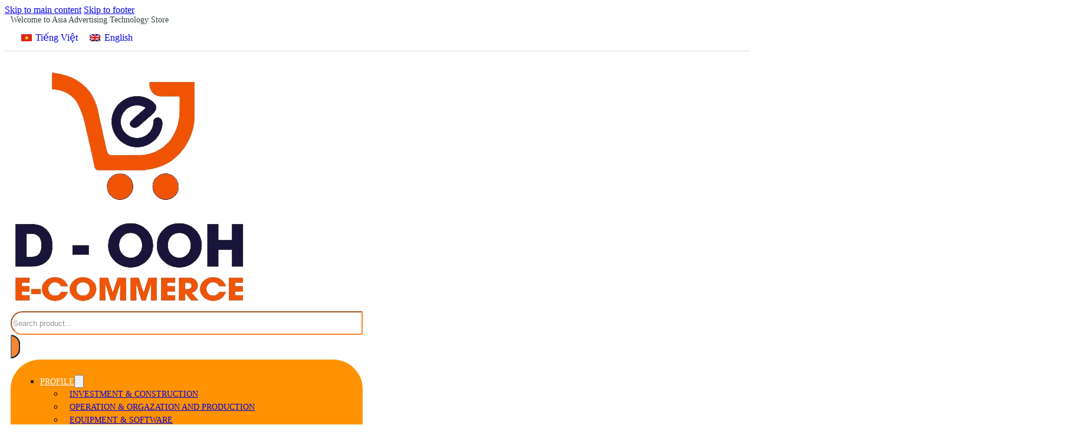

--- FILE ---
content_type: text/html; charset=UTF-8
request_url: https://adtechasia.sg/product-category/hbmgz/slim-light-box/aluminum-light-box/
body_size: 35047
content:
<!DOCTYPE html>
<html lang="en-US">
<head>
<meta charset="UTF-8">
<meta name="viewport" content="width=device-width, initial-scale=1">
<meta name='robots' content='index, follow, max-image-preview:large, max-snippet:-1, max-video-preview:-1' />
	<style>img:is([sizes="auto" i], [sizes^="auto," i]) { contain-intrinsic-size: 3000px 1500px }</style>
	<link rel="alternate" hreflang="vi" href="https://adtechasia.sg/product-category/hbmgz-vi/slim-light-box-vi/aluminum-light-box-vi/?lang=vi" />
<link rel="alternate" hreflang="en" href="https://adtechasia.sg/product-category/hbmgz/slim-light-box/aluminum-light-box/" />
<link rel="alternate" hreflang="x-default" href="https://adtechasia.sg/product-category/hbmgz/slim-light-box/aluminum-light-box/" />

	<!-- This site is optimized with the Yoast SEO plugin v24.3 - https://yoast.com/wordpress/plugins/seo/ -->
	<title>Aluminum light box Archives - Asia Media Vietnam</title>
	<link rel="canonical" href="https://adtechasia.sg/product-category/hbmgz/slim-light-box/aluminum-light-box/" />
	<meta property="og:locale" content="en_US" />
	<meta property="og:type" content="article" />
	<meta property="og:title" content="Aluminum light box Archives - Asia Media Vietnam" />
	<meta property="og:url" content="https://adtechasia.sg/product-category/hbmgz/slim-light-box/aluminum-light-box/" />
	<meta property="og:site_name" content="Asia Media Vietnam" />
	<meta name="twitter:card" content="summary_large_image" />
	<script type="application/ld+json" class="yoast-schema-graph">{"@context":"https://schema.org","@graph":[{"@type":"CollectionPage","@id":"https://adtechasia.sg/product-category/hbmgz/slim-light-box/aluminum-light-box/","url":"https://adtechasia.sg/product-category/hbmgz/slim-light-box/aluminum-light-box/","name":"Aluminum light box Archives - Asia Media Vietnam","isPartOf":{"@id":"https://adtechasia.sg/#website"},"primaryImageOfPage":{"@id":"https://adtechasia.sg/product-category/hbmgz/slim-light-box/aluminum-light-box/#primaryimage"},"image":{"@id":"https://adtechasia.sg/product-category/hbmgz/slim-light-box/aluminum-light-box/#primaryimage"},"thumbnailUrl":"https://adtechasia.sg/wp-content/uploads/2021/04/HTB1r58KQpXXXXaTXpXXq6xXFXXXH.jpg","breadcrumb":{"@id":"https://adtechasia.sg/product-category/hbmgz/slim-light-box/aluminum-light-box/#breadcrumb"},"inLanguage":"en-US"},{"@type":"ImageObject","inLanguage":"en-US","@id":"https://adtechasia.sg/product-category/hbmgz/slim-light-box/aluminum-light-box/#primaryimage","url":"https://adtechasia.sg/wp-content/uploads/2021/04/HTB1r58KQpXXXXaTXpXXq6xXFXXXH.jpg","contentUrl":"https://adtechasia.sg/wp-content/uploads/2021/04/HTB1r58KQpXXXXaTXpXXq6xXFXXXH.jpg","width":750,"height":919,"caption":"HD advertising player LCD advertising screen"},{"@type":"BreadcrumbList","@id":"https://adtechasia.sg/product-category/hbmgz/slim-light-box/aluminum-light-box/#breadcrumb","itemListElement":[{"@type":"ListItem","position":1,"name":"Home","item":"https://adtechasia.sg/"},{"@type":"ListItem","position":2,"name":"Hbmgz","item":"https://adtechasia.sg/product-category/hbmgz/"},{"@type":"ListItem","position":3,"name":"Slim light box","item":"https://adtechasia.sg/product-category/hbmgz/slim-light-box/"},{"@type":"ListItem","position":4,"name":"Aluminum light box"}]},{"@type":"WebSite","@id":"https://adtechasia.sg/#website","url":"https://adtechasia.sg/","name":"Asia Media Vietnam","description":"Asia Media Vietnam","potentialAction":[{"@type":"SearchAction","target":{"@type":"EntryPoint","urlTemplate":"https://adtechasia.sg/?s={search_term_string}"},"query-input":{"@type":"PropertyValueSpecification","valueRequired":true,"valueName":"search_term_string"}}],"inLanguage":"en-US"}]}</script>
	<!-- / Yoast SEO plugin. -->


<link rel="alternate" type="application/rss+xml" title="Asia Media Vietnam &raquo; Feed" href="https://adtechasia.sg/feed/" />
<link rel="alternate" type="application/rss+xml" title="Asia Media Vietnam &raquo; Comments Feed" href="https://adtechasia.sg/comments/feed/" />
<link rel="alternate" type="application/rss+xml" title="Asia Media Vietnam &raquo; Aluminum light box Category Feed" href="https://adtechasia.sg/product-category/hbmgz/slim-light-box/aluminum-light-box/feed/" />
<script>
window._wpemojiSettings = {"baseUrl":"https:\/\/s.w.org\/images\/core\/emoji\/15.0.3\/72x72\/","ext":".png","svgUrl":"https:\/\/s.w.org\/images\/core\/emoji\/15.0.3\/svg\/","svgExt":".svg","source":{"concatemoji":"https:\/\/adtechasia.sg\/wp-includes\/js\/wp-emoji-release.min.js?ver=6.7.2"}};
/*! This file is auto-generated */
!function(i,n){var o,s,e;function c(e){try{var t={supportTests:e,timestamp:(new Date).valueOf()};sessionStorage.setItem(o,JSON.stringify(t))}catch(e){}}function p(e,t,n){e.clearRect(0,0,e.canvas.width,e.canvas.height),e.fillText(t,0,0);var t=new Uint32Array(e.getImageData(0,0,e.canvas.width,e.canvas.height).data),r=(e.clearRect(0,0,e.canvas.width,e.canvas.height),e.fillText(n,0,0),new Uint32Array(e.getImageData(0,0,e.canvas.width,e.canvas.height).data));return t.every(function(e,t){return e===r[t]})}function u(e,t,n){switch(t){case"flag":return n(e,"\ud83c\udff3\ufe0f\u200d\u26a7\ufe0f","\ud83c\udff3\ufe0f\u200b\u26a7\ufe0f")?!1:!n(e,"\ud83c\uddfa\ud83c\uddf3","\ud83c\uddfa\u200b\ud83c\uddf3")&&!n(e,"\ud83c\udff4\udb40\udc67\udb40\udc62\udb40\udc65\udb40\udc6e\udb40\udc67\udb40\udc7f","\ud83c\udff4\u200b\udb40\udc67\u200b\udb40\udc62\u200b\udb40\udc65\u200b\udb40\udc6e\u200b\udb40\udc67\u200b\udb40\udc7f");case"emoji":return!n(e,"\ud83d\udc26\u200d\u2b1b","\ud83d\udc26\u200b\u2b1b")}return!1}function f(e,t,n){var r="undefined"!=typeof WorkerGlobalScope&&self instanceof WorkerGlobalScope?new OffscreenCanvas(300,150):i.createElement("canvas"),a=r.getContext("2d",{willReadFrequently:!0}),o=(a.textBaseline="top",a.font="600 32px Arial",{});return e.forEach(function(e){o[e]=t(a,e,n)}),o}function t(e){var t=i.createElement("script");t.src=e,t.defer=!0,i.head.appendChild(t)}"undefined"!=typeof Promise&&(o="wpEmojiSettingsSupports",s=["flag","emoji"],n.supports={everything:!0,everythingExceptFlag:!0},e=new Promise(function(e){i.addEventListener("DOMContentLoaded",e,{once:!0})}),new Promise(function(t){var n=function(){try{var e=JSON.parse(sessionStorage.getItem(o));if("object"==typeof e&&"number"==typeof e.timestamp&&(new Date).valueOf()<e.timestamp+604800&&"object"==typeof e.supportTests)return e.supportTests}catch(e){}return null}();if(!n){if("undefined"!=typeof Worker&&"undefined"!=typeof OffscreenCanvas&&"undefined"!=typeof URL&&URL.createObjectURL&&"undefined"!=typeof Blob)try{var e="postMessage("+f.toString()+"("+[JSON.stringify(s),u.toString(),p.toString()].join(",")+"));",r=new Blob([e],{type:"text/javascript"}),a=new Worker(URL.createObjectURL(r),{name:"wpTestEmojiSupports"});return void(a.onmessage=function(e){c(n=e.data),a.terminate(),t(n)})}catch(e){}c(n=f(s,u,p))}t(n)}).then(function(e){for(var t in e)n.supports[t]=e[t],n.supports.everything=n.supports.everything&&n.supports[t],"flag"!==t&&(n.supports.everythingExceptFlag=n.supports.everythingExceptFlag&&n.supports[t]);n.supports.everythingExceptFlag=n.supports.everythingExceptFlag&&!n.supports.flag,n.DOMReady=!1,n.readyCallback=function(){n.DOMReady=!0}}).then(function(){return e}).then(function(){var e;n.supports.everything||(n.readyCallback(),(e=n.source||{}).concatemoji?t(e.concatemoji):e.wpemoji&&e.twemoji&&(t(e.twemoji),t(e.wpemoji)))}))}((window,document),window._wpemojiSettings);
</script>
<style id='wp-emoji-styles-inline-css'>

	img.wp-smiley, img.emoji {
		display: inline !important;
		border: none !important;
		box-shadow: none !important;
		height: 1em !important;
		width: 1em !important;
		margin: 0 0.07em !important;
		vertical-align: -0.1em !important;
		background: none !important;
		padding: 0 !important;
	}
</style>
<link rel='stylesheet' id='jet-engine-frontend-css' href='https://adtechasia.sg/wp-content/plugins/jet-engine/assets/css/frontend.css?ver=3.6.3' media='all' />
<style id='classic-theme-styles-inline-css'>
/*! This file is auto-generated */
.wp-block-button__link{color:#fff;background-color:#32373c;border-radius:9999px;box-shadow:none;text-decoration:none;padding:calc(.667em + 2px) calc(1.333em + 2px);font-size:1.125em}.wp-block-file__button{background:#32373c;color:#fff;text-decoration:none}
</style>
<link rel='stylesheet' id='wpa-css-css' href='https://adtechasia.sg/wp-content/plugins/honeypot/includes/css/wpa.css?ver=2.2.06' media='all' />
<style id='woocommerce-inline-inline-css'>
.woocommerce form .form-row .required { visibility: visible; }
</style>
<link rel='stylesheet' id='wpml-legacy-horizontal-list-0-css' href='https://adtechasia.sg/wp-content/plugins/sitepress-multilingual-cms/templates/language-switchers/legacy-list-horizontal/style.min.css?ver=1' media='all' />
<link rel='stylesheet' id='wpml-menu-item-0-css' href='https://adtechasia.sg/wp-content/plugins/sitepress-multilingual-cms/templates/language-switchers/menu-item/style.min.css?ver=1' media='all' />
<link rel='stylesheet' id='brands-styles-css' href='https://adtechasia.sg/wp-content/plugins/woocommerce/assets/css/brands.css?ver=9.6.3' media='all' />
<link rel='stylesheet' id='bricks-frontend-css' href='https://adtechasia.sg/wp-content/themes/bricks/assets/css/frontend-layer.min.css?ver=1755249546' media='all' />
<link rel='stylesheet' id='bricks-child-css' href='https://adtechasia.sg/wp-content/themes/bricks-child/style.css?ver=1752659735' media='all' />
<link rel='stylesheet' id='bricks-woocommerce-css' href='https://adtechasia.sg/wp-content/themes/bricks/assets/css/integrations/woocommerce-layer.min.css?ver=1755249546' media='all' />
<link rel='stylesheet' id='bricks-font-awesome-6-css' href='https://adtechasia.sg/wp-content/themes/bricks/assets/css/libs/font-awesome-6-layer.min.css?ver=1755249546' media='all' />
<link rel='stylesheet' id='bricks-ionicons-css' href='https://adtechasia.sg/wp-content/themes/bricks/assets/css/libs/ionicons-layer.min.css?ver=1755249546' media='all' />
<link rel='stylesheet' id='bricks-themify-icons-css' href='https://adtechasia.sg/wp-content/themes/bricks/assets/css/libs/themify-icons-layer.min.css?ver=1755249546' media='all' />
<style id='bricks-frontend-inline-inline-css'>
html {scroll-behavior: smooth}:root {}:root {--bricks-color-a8658a: #f5f5f5;--bricks-color-a4c9f4: #e0e0e0;--bricks-color-1facff: #9e9e9e;--bricks-color-796c3b: #616161;--bricks-color-6a4cd9: #424242;--bricks-color-1c6591: #212121;--bricks-color-c397b2: #ffeb3b;--bricks-color-b5755e: #ffc107;--bricks-color-25c6f0: #ff9800;--bricks-color-469277: #ff5722;--bricks-color-f9090f: #f44336;--bricks-color-1fdc79: #9c27b0;--bricks-color-6aef75: #03a9f4;--bricks-color-44fa3f: #2196f3;--bricks-color-49bc60: #81D4FA;--bricks-color-082873: #4caf50;--bricks-color-1b2285: #8bc34a;--bricks-color-738a36: #cddc39;--bricks-color-rqwgmi: #f58634;}#brxe-wejszg {color: #334141; font-size: 14px; font-weight: 300}#brxe-yikdju {align-self: center !important}@media (max-width: 478px) {#brxe-yikdju {justify-content: center; align-items: center}}#brxe-eneaff {align-self: center !important; align-items: flex-end}@media (max-width: 478px) {#brxe-eneaff {align-items: center}}#brxe-hpixdj {flex-direction: row; column-gap: 20px; padding-right: 10px; padding-left: 10px}@media (max-width: 478px) {#brxe-hpixdj {row-gap: 10px}}#brxe-zefqed {border-bottom: 1px solid #dddddd}#brxe-wqploh {width: 20%}#brxe-fztkoa input[type=search] {width: 100%; border-color: #f58634; border-top-left-radius: 30px; border-bottom-left-radius: 30px; height: 40px}#brxe-fztkoa .bricks-search-overlay .bricks-search-form {max-width: 100%}#brxe-fztkoa {width: 100%}#brxe-fztkoa button {color: #ffffff; font-size: 20px; background-color: #f58634; height: 40px}#brxe-fztkoa form {font-size: 18px; color: #212121; border-radius: 30px}#brxe-fztkoa input[type=search]::placeholder {color: #999999}#brxe-ivtdnv .bricks-nav-menu {flex-direction: row}#brxe-ivtdnv .bricks-nav-menu > li {margin-right: 10px; margin-left: 10px}#brxe-ivtdnv {background-color: #ff9200; border-radius: 50px; padding-top: 10px; padding-bottom: 10px}#brxe-ivtdnv .bricks-nav-menu > li > a {font-size: 14px; color: #ffffff}#brxe-ivtdnv .bricks-nav-menu > li > .brx-submenu-toggle > * {font-size: 14px; color: #ffffff}#brxe-ivtdnv .bricks-nav-menu .sub-menu a {padding-top: 5px; padding-right: 10px; padding-bottom: 5px; padding-left: 10px}#brxe-ivtdnv .bricks-nav-menu .sub-menu button {padding-top: 5px; padding-right: 10px; padding-bottom: 5px; padding-left: 10px}#brxe-ivtdnv .bricks-nav-menu .sub-menu > li > a {font-size: 14px; line-height: 1.6}#brxe-ivtdnv .bricks-nav-menu .sub-menu > li > .brx-submenu-toggle > * {font-size: 14px; line-height: 1.6}#brxe-ivtdnv .bricks-nav-menu > li.open > .sub-menu {transform: translateY(15px)}#brxe-ivtdnv .bricks-nav-menu > li.open > .brx-megamenu {transform: translateY(15px)}#brxe-ivtdnv .bricks-nav-menu .sub-menu > li {border-radius: 10px}#brxe-ivtdnv .bricks-nav-menu .sub-menu .menu-item {background-color: #ff9200}#brxe-ivtdnv .bricks-nav-menu .sub-menu {background-color: #ff9200; border-radius: 10px}#brxe-uybxgo {width: 60%; row-gap: 20px; align-items: center}#brxe-osdxuq {padding-top: 0; padding-right: 0; padding-bottom: 0; padding-left: 0; background-color: rgba(255, 0, 0, 0); font-size: 14px; color: #424242; font-weight: 500}#brxe-osdxuq i {font-size: 25px}#brxe-bbuywq {padding-top: 0; padding-right: 0; padding-bottom: 0; padding-left: 0; background-color: rgba(255, 0, 0, 0); font-size: 14px; color: #424242; font-weight: 500}#brxe-bbuywq i {font-size: 25px}#brxe-bbuywq:hover {color: #0056b3}#brxe-aljkcs {width: 20%}#brxe-eieoit {display: none}#brxe-pqfjwg {width: 20%}#brxe-xuowbd {flex-direction: row; column-gap: 20px}.dai-ly li{ list-style: none; display: inline-block; padding-right: 10px;} .mien-nam::after{ content: '|'; color: #cad5d5; display: inline-block;margin:0 10px;} .dau-tu{ margin-left: -10px; } .dai-ly li a{ color:#000;} .dai-ly .dau-tu a{ color: red;} .dai-ly{padding-left: 0px;}#brxe-knfxac {color: #f58634; font-size: 22px; font-weight: 600}@media (max-width: 991px) {#brxe-knfxac {font-size: 18px}}#brxe-zcrukl {align-items: center}#brxe-zaqiit {width: 80%}#brxe-krugad {flex-direction: row; column-gap: 20px; padding-right: 10px; padding-left: 10px}#brxe-mskume {padding-top: 30px; padding-bottom: 30px}@media (max-width: 991px) {#brxe-mskume {display: none}}@media (max-width: 478px) {#brxe-mskume {display: none}}#brxe-slfdcp {width: 20%}@media (max-width: 991px) {#brxe-slfdcp {width: 20%}}#brxe-xtklis input[type=search] {width: 100%; border-color: #f58634; border-top-left-radius: 30px; border-bottom-left-radius: 30px; height: 40px}#brxe-xtklis .bricks-search-overlay .bricks-search-form {max-width: 100%}#brxe-xtklis {width: 100%}#brxe-xtklis button {color: #ffffff; font-size: 20px; background-color: #f58634; height: 40px}#brxe-xtklis form {font-size: 18px; color: #212121; border-radius: 30px}#brxe-xtklis input[type=search]::placeholder {color: #999999}@media (max-width: 991px) {#brxe-xtklis {width: auto}}@media (max-width: 478px) {#brxe-xtklis {width: auto}}@layer bricks {@media (max-width: 991px) {#brxe-jfypxb .bricks-nav-menu-wrapper { display: none; }#brxe-jfypxb .bricks-mobile-menu-toggle { display: block; }}}@media (max-width: 991px) {#brxe-jfypxb {margin-left: 10px}#brxe-jfypxb .bricks-mobile-menu-wrapper {width: 350px}#brxe-jfypxb .bricks-mobile-menu-wrapper:before {background-color: #ffffff}#brxe-jfypxb .bricks-mobile-menu-toggle {color: #ff9200; width: 30px !important}#brxe-jfypxb .bricks-mobile-menu-toggle .bar-top {width: 30px !important}#brxe-jfypxb .bricks-mobile-menu-toggle .bar-center {width: 30px !important}#brxe-jfypxb .bricks-mobile-menu-toggle .bar-bottom {width: 30px !important}#brxe-jfypxb .bricks-mobile-menu > li > a {border: 1px solid #f58634; border-radius: 5px; padding-top: 10px; padding-right: 20px; padding-bottom: 10px; padding-left: 20px; font-size: 16px; color: #212121; line-height: 1.4em}#brxe-jfypxb .bricks-mobile-menu > li > .brx-submenu-toggle {border: 1px solid #f58634; border-radius: 5px}#brxe-jfypxb .bricks-mobile-menu > li > .brx-submenu-toggle > * {padding-top: 10px; padding-right: 20px; padding-bottom: 10px; padding-left: 20px; font-size: 16px; color: #212121; line-height: 1.4em}#brxe-jfypxb .bricks-mobile-menu .sub-menu > .menu-item > a {padding-top: 5px; padding-right: 25px; padding-bottom: 5px; padding-left: 25px}#brxe-jfypxb .bricks-mobile-menu .sub-menu > .menu-item > .brx-submenu-toggle > * {padding-top: 5px; padding-right: 25px; padding-bottom: 5px; padding-left: 25px}#brxe-jfypxb .bricks-mobile-menu .sub-menu > .menu-item {border: 1px solid #f58634; border-radius: 5px}#brxe-jfypxb .bricks-mobile-menu .sub-menu > li > a {font-size: 15px; color: #212121; line-height: 1.4em}#brxe-jfypxb .bricks-mobile-menu .sub-menu > li > .brx-submenu-toggle > * {font-size: 15px; color: #212121; line-height: 1.4em}}@media (max-width: 478px) {#brxe-jfypxb .bricks-mobile-menu > li > a {padding-top: 10px; padding-right: 20px; padding-bottom: 10px; padding-left: 20px; font-size: 16px; color: #212121; line-height: 1.4em; background-color: #ffffff; border: 1px solid #f58634; border-radius: 5px}#brxe-jfypxb .bricks-mobile-menu > li > .brx-submenu-toggle > * {padding-top: 10px; padding-right: 20px; padding-bottom: 10px; padding-left: 20px; font-size: 16px; color: #212121; line-height: 1.4em}#brxe-jfypxb .bricks-mobile-menu .sub-menu > .menu-item > a {padding-top: 5px; padding-right: 25px; padding-bottom: 5px; padding-left: 25px}#brxe-jfypxb .bricks-mobile-menu .sub-menu > .menu-item > .brx-submenu-toggle > * {padding-top: 5px; padding-right: 25px; padding-bottom: 5px; padding-left: 25px}#brxe-jfypxb .bricks-mobile-menu > li > .brx-submenu-toggle {background-color: #ffffff; border: 1px solid #f58634; border-radius: 5px}#brxe-jfypxb .bricks-mobile-menu-wrapper:before {background-color: #ffffff}#brxe-jfypxb .bricks-mobile-menu .sub-menu > li > a {font-size: 15px; line-height: 1.4; color: #212121}#brxe-jfypxb .bricks-mobile-menu .sub-menu > li > .brx-submenu-toggle > * {font-size: 15px; line-height: 1.4; color: #212121}#brxe-jfypxb .bricks-mobile-menu .sub-menu > .menu-item {border: 1px solid #f58634; border-radius: 5px}#brxe-jfypxb .bricks-mobile-menu-wrapper {width: 300px}#brxe-jfypxb .bricks-mobile-menu-toggle {width: 30px !important; color: #f58634}#brxe-jfypxb .bricks-mobile-menu-toggle .bar-top {width: 30px !important}#brxe-jfypxb .bricks-mobile-menu-toggle .bar-center {width: 30px !important}#brxe-jfypxb .bricks-mobile-menu-toggle .bar-bottom {width: 30px !important}#brxe-jfypxb.show-mobile-menu .bricks-mobile-menu-toggle {top: 0; right: 0; bottom: 0; left: 0}#brxe-jfypxb .bricks-mobile-menu-overlay {background-color: rgba(33, 33, 33, 0.44)}}#brxe-gfqpkd {padding-top: 10px; padding-bottom: 10px; background-color: #ff9200; border-radius: 50px}#brxe-gfqpkd .bricks-nav-menu {flex-direction: row}#brxe-gfqpkd .bricks-nav-menu > li {margin-right: 10px; margin-left: 10px}#brxe-gfqpkd .bricks-nav-menu > li > a {font-size: 14px; color: #ffffff}#brxe-gfqpkd .bricks-nav-menu > li > .brx-submenu-toggle > * {font-size: 14px; color: #ffffff}#brxe-gfqpkd .bricks-nav-menu .sub-menu a {padding-top: 5px; padding-right: 10px; padding-bottom: 5px; padding-left: 10px}#brxe-gfqpkd .bricks-nav-menu .sub-menu button {padding-top: 5px; padding-right: 10px; padding-bottom: 5px; padding-left: 10px}#brxe-gfqpkd .bricks-nav-menu .sub-menu > li > a {font-size: 14px; line-height: 1.6}#brxe-gfqpkd .bricks-nav-menu .sub-menu > li > .brx-submenu-toggle > * {font-size: 14px; line-height: 1.6}#brxe-gfqpkd .bricks-nav-menu > li.open > .sub-menu {transform: translateY(15px)}#brxe-gfqpkd .bricks-nav-menu > li.open > .brx-megamenu {transform: translateY(15px)}#brxe-gfqpkd .bricks-nav-menu .sub-menu > li {border-radius: 10px}#brxe-gfqpkd .bricks-nav-menu .sub-menu .menu-item {background-color: #ff9200}#brxe-gfqpkd .bricks-nav-menu .sub-menu {background-color: #ff9200; border-radius: 10px}@media (max-width: 991px) {#brxe-gfqpkd {max-width: 100%; align-self: center}}@media (max-width: 478px) {#brxe-gfqpkd .bricks-nav-menu > li {margin-right: 5px; margin-left: 5px}#brxe-gfqpkd .bricks-nav-menu > li > a {font-size: 12px}#brxe-gfqpkd .bricks-nav-menu > li > .brx-submenu-toggle > * {font-size: 12px}#brxe-gfqpkd .bricks-nav-menu > li.open > .sub-menu {transform: translateX(-50px) translateY(15px)}#brxe-gfqpkd .bricks-nav-menu > li.open > .brx-megamenu {transform: translateX(-50px) translateY(15px)} .brx-submenu-overflow-right { left: auto !important; right: auto !important;}}@media (max-width: 478px) {#brxe-byhxsc {width: 100%}}#brxe-dkklbr {width: 60%; row-gap: 20px}@media (max-width: 991px) {#brxe-dkklbr {flex-direction: row; width: 100%; align-items: center; justify-content: flex-end; flex-wrap: wrap}}@media (max-width: 478px) {#brxe-dkklbr {width: 100%; flex-direction: row; justify-content: flex-end; column-gap: 20px; align-self: center !important; align-items: center}}#brxe-jcwrzr {padding-top: 0; padding-right: 0; padding-bottom: 0; padding-left: 0; background-color: rgba(255, 0, 0, 0); font-size: 14px; color: #424242; font-weight: 500}#brxe-jcwrzr i {font-size: 25px}#brxe-wnbcng {padding-top: 0; padding-right: 0; padding-bottom: 0; padding-left: 0; background-color: rgba(255, 0, 0, 0); font-size: 14px; color: #424242; font-weight: 500}#brxe-wnbcng i {font-size: 25px}#brxe-wnbcng:hover {color: #0056b3}#brxe-qqihrt {width: 20%}@media (max-width: 991px) {#brxe-qqihrt {width: 60%; align-items: flex-end; align-self: center !important}}@media (max-width: 478px) {#brxe-qqihrt {width: 60%; align-self: center !important}}#brxe-mgfggw {width: 20%}@media (max-width: 991px) {#brxe-mgfggw {width: 20%}}@media (max-width: 478px) {#brxe-mgfggw {width: 35%}}#brxe-qjrwbx {flex-direction: row; column-gap: 20px}@media (max-width: 991px) {#brxe-qjrwbx {flex-wrap: wrap; row-gap: 20px}}@media (max-width: 478px) {#brxe-qjrwbx {column-gap: 10px; row-gap: 20px}}#brxe-iuobis {width: 80%}@media (max-width: 991px) {#brxe-iuobis {width: 80%}}#brxe-soffbj {color: #f58634; font-size: 22px; font-weight: 600}@media (max-width: 991px) {#brxe-soffbj {font-size: 18px; line-height: 1.6em}}@media (max-width: 478px) {#brxe-soffbj {text-align: center; line-height: 1.4em; margin-top: 0; margin-bottom: 0}}#brxe-yowigb {align-items: center}@media (max-width: 991px) {#brxe-yowigb {align-self: center !important}}@media (max-width: 478px) {#brxe-yowigb {padding-right: 0; padding-left: 0}}#brxe-mecgbu {flex-direction: row; column-gap: 20px}@media (max-width: 991px) {#brxe-mecgbu {flex-wrap: wrap; column-gap: 0px}}@media (max-width: 478px) {#brxe-mecgbu {column-gap: 0px}}#brxe-rlzevv {padding-top: 30px; padding-bottom: 30px; display: none}@media (max-width: 991px) {#brxe-rlzevv {display: flex}}@media (max-width: 478px) {#brxe-rlzevv {display: flex}}#brxe-bnrtql {text-align: center; display: none}.brx-submenu-toggle.icon-right button{z-index:1;}#brxe-zjdzij .bricks-nav-menu > .brx-has-megamenu > .brx-megamenu{z-index:2;}#brxe-yarusv {background-color: #f7f7fb}#brxe-ggpetk {background-color: #f58634; padding-top: 10px; padding-right: 10px; padding-bottom: 10px; padding-left: 10px; font-size: 16px; color: #ffffff; font-weight: 700; width: 100%}#brxe-rdjecp {width: 25%}@media (max-width: 991px) {#brxe-rdjecp {width: 100%; display: none}}#brxe-usaeoi input[type=search] {width: 100%; border-color: #f58634; border-top-left-radius: 30px; border-bottom-left-radius: 30px; height: 40px}#brxe-usaeoi .bricks-search-overlay .bricks-search-form {max-width: 100%}#brxe-usaeoi {width: 100%}#brxe-usaeoi button {color: #ffffff; font-size: 20px; background-color: #f58634; height: 40px}#brxe-usaeoi form {font-size: 18px; color: #212121; border-radius: 30px}#brxe-usaeoi input[type=search]::placeholder {color: #999999}#brxe-udpjrn {width: 70%}@media (max-width: 991px) {#brxe-udpjrn {width: 100%}}#brxe-lepkpv {flex-direction: row; column-gap: 20px}@media (max-width: 991px) {#brxe-lepkpv {flex-wrap: wrap}}#brxe-arynyk .item {font-size: 14px; font-weight: 500; color: #212121}#brxe-kbkpds {row-gap: 10px}#brxe-clthdq {font-size: 20px; color: #212121}.brxe-dascqx .brxe-lbmgsd.brxe-image:not(.tag), .brxe-dascqx .brxe-lbmgsd.brxe-image img {object-fit: cover}.brxe-dascqx .brxe-lbmgsd.brxe-image {height: 100px; width: 120px}@media (max-width: 478px) {.brxe-dascqx .brxe-lbmgsd.brxe-image {height: 140px}}.brxe-dascqx .brxe-ibzjxh.brxe-heading {font-size: 12px; color: #333e48}.brxe-dascqx .brxe-avxlvo.brxe-heading {font-size: 16px; color: #0062c3; font-weight: 700}.brxe-dascqx .brxe-xvdndd.brxe-block {row-gap: 5px; position: relative; width: 100%}.brxe-dascqx.brxe-block {padding-top: 10px; padding-right: 10px; padding-bottom: 10px; padding-left: 10px; position: relative; flex-direction: row; column-gap: 10px; row-gap: 10px}.brxe-dascqx.brxe-block:hover {box-shadow: 0 0 10px 0 rgba(0, 0, 0, 0.5); border-radius: 5px}#brxe-ldqagd {margin-top: 20px; margin-bottom: 20px; display: flex; grid-template-columns: repeat(4,1fr); grid-gap: 10px}@media (max-width: 478px) {#brxe-ldqagd {grid-template-columns: repeat(2,1fr); padding-right: 0; padding-left: 0; margin-top: 0}}#brxe-ojncyr {width: 25%; row-gap: 20px}@media (max-width: 991px) {#brxe-ojncyr {width: 30%; order: 1}}@media (max-width: 478px) {#brxe-ojncyr {width: 100%; order: 2}}#brxe-arhwwj {font-size: 30px; color: #212121}.brxe-chupso .brxe-mgozkj.brxe-image:not(.tag), .brxe-chupso .brxe-mgozkj.brxe-image img {object-fit: cover}.brxe-chupso .brxe-mgozkj.brxe-image {height: 240px; width: 100%}@media (max-width: 478px) {.brxe-chupso .brxe-mgozkj.brxe-image {height: 140px}}.brxe-chupso .brxe-cismiq.brxe-heading {font-size: 12px; color: #333e48}.brxe-chupso .brxe-oiypmw.brxe-heading {font-size: 16px; color: #0062c3; font-weight: 700}.brxe-chupso .brxe-ngegwg.brxe-heading {font-size: 14px; color: #212121}.brxe-chupso .brxe-vihqzc.brxe-heading {font-size: 14px; color: #212121}.brxe-chupso .brxe-xvyxhv.brxe-heading {font-size: 14px; color: #212121}.brxe-chupso .brxe-acmzjb.brxe-heading {font-size: 14px; color: #212121}.brxe-chupso .brxe-frgodb.brxe-heading {font-size: 14px; color: #212121}.brxe-chupso .brxe-eezxqj.brxe-block {width: 50%}@media (max-width: 478px) {.brxe-chupso .brxe-eezxqj.brxe-block {width: 100%}}.brxe-chupso .brxe-lkslal.brxe-shortcode {font-size: 14px}.brxe-chupso .brxe-ueonnu.brxe-block {width: 50%; align-self: center !important}@media (max-width: 478px) {.brxe-chupso .brxe-ueonnu.brxe-block {width: 100%}}.brxe-chupso .brxe-ludabc.brxe-block {flex-direction: row}.brxe-chupso .brxe-cjceet.brxe-heading {font-size: 14px; color: #212121}.brxe-chupso .brxe-wtyobm.brxe-heading {font-size: 14px; color: #212121}.brxe-chupso .brxe-enuswm.brxe-heading {font-size: 14px; color: #212121}.brxe-chupso .brxe-nkuoxd.brxe-heading {font-size: 14px; color: #212121}.brxe-chupso .brxe-vichvr.brxe-block {row-gap: 5px; position: relative}.brxe-chupso.brxe-block {padding-top: 10px; padding-right: 10px; padding-bottom: 10px; padding-left: 10px; position: relative}.brxe-chupso.brxe-block:hover {box-shadow: 0 0 10px 0 rgba(0, 0, 0, 0.5); border-radius: 5px}#brxe-soeshu {margin-top: 20px; margin-bottom: 20px; display: grid; align-items: initial; grid-template-columns: repeat(3,1fr); grid-gap: 10px}@media (max-width: 991px) {#brxe-soeshu {padding-right: 0; padding-left: 0; margin-top: 0; margin-bottom: 0}}@media (max-width: 478px) {#brxe-soeshu {grid-template-columns: repeat(2,1fr)}}#brxe-qmavra .bricks-pagination ul .page-numbers {border: 1px solid #f58634; border-radius: 5px; background: #ffffff; height: 30px; width: 30px; font-size: 16px; color: #f58634; font-weight: 700; line-height: 1em}#brxe-qmavra .bricks-pagination ul {gap: 10px}#brxe-qmavra .bricks-pagination ul .page-numbers.current {background: #f58634; color: #ffffff}#brxe-hspdft {width: 70%; row-gap: 10px}@media (max-width: 991px) {#brxe-hspdft {width: 70%; order: 2}}@media (max-width: 478px) {#brxe-hspdft {width: 100%; order: 1}}#brxe-vqizyq {flex-direction: row; column-gap: 20px}@media (max-width: 478px) {#brxe-vqizyq {row-gap: 20px}}#brxe-cmzcdc {padding-top: 10px; padding-bottom: 20px}#brxe-cuywdq {flex-direction: row}#brxe-cuywdq .icon {margin-right: 10px; color: #f69834}#brxe-cuywdq .icon a {color: #f69834}#brxe-cuywdq .icon i {font-size: 60px}#brxe-cuywdq h1 {font-size: 15px; color: #333e48}#brxe-cuywdq h2 {font-size: 15px; color: #333e48}#brxe-cuywdq h3 {font-size: 15px; color: #333e48}#brxe-cuywdq h4 {font-size: 15px; color: #333e48}#brxe-cuywdq h5 {font-size: 15px; color: #333e48}#brxe-cuywdq h6 {font-size: 15px; color: #333e48}#brxe-cuywdq .content {color: #333e48; font-size: 20px; font-weight: 500}@media (max-width: 478px) {#brxe-cuywdq {width: 100%}}#brxe-dkvmab {row-gap: 20px}@media (max-width: 478px) {#brxe-dkvmab {align-items: center}}#brxe-ubxglq {flex-direction: row; column-gap: 10px}#brxe-wgqdre .separator {display: none}#brxe-wgqdre .title {font-size: 16px; color: #337ab7}#brxe-wgqdre li {margin-bottom: 10px}#brxe-yrfmyc {flex-direction: column; row-gap: 20px}#brxe-mdimwp {width: 240px}#brxe-kadgoi {flex-direction: row; column-gap: 20px}@media (max-width: 478px) {#brxe-kadgoi {row-gap: 10px}}#brxe-xuwoxu {font-size: 16px; color: #333e48}#brxe-fdwkzi {font-weight: 400; color: #212121}#brxe-yiazjc {background-color: #f8f8f8; padding-top: 30px; padding-bottom: 30px}#brxe-asdfgi {color: #212121}@media (max-width: 478px) {#brxe-asdfgi {text-align: center}}#brxe-kehjpg {background-color: #eaeaea; padding-top: 10px; padding-bottom: 10px}
</style>
<link rel='stylesheet' id='wpc-filter-everything-css' href='https://adtechasia.sg/wp-content/plugins/filter-everything-pro/assets/css/filter-everything.min.css?ver=1.8.8' media='all' />
<link rel='stylesheet' id='wpc-filter-everything-custom-css' href='https://adtechasia.sg/wp-content/uploads/cache/filter-everything/8fcaae2ea29bfb0627d2041132c06ac5.css?ver=6.7.2' media='all' />
<script src="https://adtechasia.sg/wp-includes/js/jquery/jquery.min.js?ver=3.7.1" id="jquery-core-js"></script>
<script src="https://adtechasia.sg/wp-includes/js/jquery/jquery-migrate.min.js?ver=3.4.1" id="jquery-migrate-js"></script>
<script src="https://adtechasia.sg/wp-content/plugins/woocommerce/assets/js/jquery-blockui/jquery.blockUI.min.js?ver=2.7.0-wc.9.6.3" id="jquery-blockui-js" defer data-wp-strategy="defer"></script>
<script id="wc-add-to-cart-js-extra">
var wc_add_to_cart_params = {"ajax_url":"\/wp-admin\/admin-ajax.php","wc_ajax_url":"\/?wc-ajax=%%endpoint%%","i18n_view_cart":"View cart","cart_url":"https:\/\/adtechasia.sg\/cart\/","is_cart":"","cart_redirect_after_add":"no"};
</script>
<script src="https://adtechasia.sg/wp-content/plugins/woocommerce/assets/js/frontend/add-to-cart.min.js?ver=9.6.3" id="wc-add-to-cart-js" defer data-wp-strategy="defer"></script>
<script src="https://adtechasia.sg/wp-content/plugins/woocommerce/assets/js/js-cookie/js.cookie.min.js?ver=2.1.4-wc.9.6.3" id="js-cookie-js" defer data-wp-strategy="defer"></script>
<script id="woocommerce-js-extra">
var woocommerce_params = {"ajax_url":"\/wp-admin\/admin-ajax.php","wc_ajax_url":"\/?wc-ajax=%%endpoint%%"};
</script>
<script src="https://adtechasia.sg/wp-content/plugins/woocommerce/assets/js/frontend/woocommerce.min.js?ver=9.6.3" id="woocommerce-js" defer data-wp-strategy="defer"></script>
<link rel="https://api.w.org/" href="https://adtechasia.sg/wp-json/" /><link rel="alternate" title="JSON" type="application/json" href="https://adtechasia.sg/wp-json/wp/v2/product_cat/6518" /><link rel="EditURI" type="application/rsd+xml" title="RSD" href="https://adtechasia.sg/xmlrpc.php?rsd" />
<meta name="generator" content="WordPress 6.7.2" />
<meta name="generator" content="WooCommerce 9.6.3" />
<meta name="generator" content="WPML ver:4.6.15 stt:1,58;" />
	<noscript><style>.woocommerce-product-gallery{ opacity: 1 !important; }</style></noscript>
	<style type="text/css" id="filter-everything-inline-css">.wpc-orderby-select{width:100%}.wpc-filters-open-button-container{display:none}.wpc-debug-message{padding:16px;font-size:14px;border:1px dashed #ccc;margin-bottom:20px}.wpc-debug-title{visibility:hidden}.wpc-button-inner,.wpc-chip-content{display:flex;align-items:center}.wpc-icon-html-wrapper{position:relative;margin-right:10px;top:2px}.wpc-icon-html-wrapper span{display:block;height:1px;width:18px;border-radius:3px;background:#2c2d33;margin-bottom:4px;position:relative}span.wpc-icon-line-1:after,span.wpc-icon-line-2:after,span.wpc-icon-line-3:after{content:"";display:block;width:3px;height:3px;border:1px solid #2c2d33;background-color:#fff;position:absolute;top:-2px;box-sizing:content-box}span.wpc-icon-line-3:after{border-radius:50%;left:2px}span.wpc-icon-line-1:after{border-radius:50%;left:5px}span.wpc-icon-line-2:after{border-radius:50%;left:12px}body .wpc-filters-open-button-container a.wpc-filters-open-widget,body .wpc-filters-open-button-container a.wpc-open-close-filters-button{display:inline-block;text-align:left;border:1px solid #2c2d33;border-radius:2px;line-height:1.5;padding:7px 12px;background-color:transparent;color:#2c2d33;box-sizing:border-box;text-decoration:none!important;font-weight:400;transition:none;position:relative}@media screen and (max-width:768px){.wpc_show_bottom_widget .wpc-filters-open-button-container,.wpc_show_open_close_button .wpc-filters-open-button-container{display:block}.wpc_show_bottom_widget .wpc-filters-open-button-container{margin-top:1em;margin-bottom:1em}}</style>
<style class='wp-fonts-local'>
@font-face{font-family:Inter;font-style:normal;font-weight:300 900;font-display:fallback;src:url('https://adtechasia.sg/wp-content/plugins/woocommerce/assets/fonts/Inter-VariableFont_slnt,wght.woff2') format('woff2');font-stretch:normal;}
@font-face{font-family:Cardo;font-style:normal;font-weight:400;font-display:fallback;src:url('https://adtechasia.sg/wp-content/plugins/woocommerce/assets/fonts/cardo_normal_400.woff2') format('woff2');}
</style>
<link rel="icon" href="https://adtechasia.sg/wp-content/uploads/2019/07/cropped-logo-icon--32x32.png" sizes="32x32" />
<link rel="icon" href="https://adtechasia.sg/wp-content/uploads/2019/07/cropped-logo-icon--192x192.png" sizes="192x192" />
<link rel="apple-touch-icon" href="https://adtechasia.sg/wp-content/uploads/2019/07/cropped-logo-icon--180x180.png" />
<meta name="msapplication-TileImage" content="https://adtechasia.sg/wp-content/uploads/2019/07/cropped-logo-icon--270x270.png" />
		<style id="wp-custom-css">
			@media (max-width: 767px) {
	.brxe-section {
		overflow:hidden;
	}}
/**/
.jsons-posts{
	grid-template-columns: repeat(2,1fr);
	display:grid;
	gap:20px;
	align-items: stretch;
}
.jsons-posts .json-post{
border:1px solid #f1f1f1;
	border-radius:5px;
	padding:10px;
}
/**/
.btn-add-link{
	background-color: #f58634;
	color:#fff;
	padding:10px;
	border-radius:50px;
	width:100%;
	text-align:center;
}
.brxe-shortcode label{
	color: #333 !important;
  font-size: 14px;
  font-weight: 300;
}

/* css chỉnh sửa danh mục sản phẩm lọc */
.wpc-filters-main-wrap ul.children{
	padding-left:10px;
	margin-left:0px;
}
.wpc-filters-main-wrap li.wpc-term-item a{
	color:#333;
}
.wpc-term-count{
	color:#333;
	opacity:1;
	font-size:14px;
	font-weight:400;
}
.wpc-filter-title{
	display:none;
}
/* css chỉnh sửa img header silder */
.css_headee_slider a{
	height:50px;

}
.css_headee_slider a img{
	width:100%;
	height:50px;
	object-fit:contain;
}
/* css chỉnh sửa icon lượt xem */
.ti-eye{
	font-size:12px;
	padding-right:5px;
}
/* css chỉnh sửa button header*/
.bricks-search-form button{
	border-radius:0px 30px 30px 0px;
}
 a:hover {
 
text-decoration: none !important;
}
.added_to_cart{
	padding:0px;
	color:#222;
}
/* css thẻ */
.h1, .h2, .h3, h1, h2, h3 {
  margin-top: 0px !important;
  margin-bottom: 0px !important;
}
/* css menu moblie */
.brxe-nav-menu .bricks-mobile-menu-wrapper .bricks-mobile-menu{
	margin:10px;
}
.brxe-nav-menu .bricks-mobile-menu-wrapper .bricks-mobile-menu li{
	margin:5px 0px;
}
.brxe-nav-menu .bricks-mobile-menu-wrapper li.open > .sub-menu li .sub-menu {
	margin:5px;
}
/* css chỉnh sửa menu home */
.menu-chinh-tc .bricks-nav-menu{
	overflow-y: scroll;
  height: 410px;

	 -ms-overflow-style: none;  /* IE and Edge */
  scrollbar-width: none;
}
.menu-chinh-tc .bricks-nav-menu  li{
	width:270px;
	z-index: 999;
}
.menu-chinh-tc  li > .brx-submenu-toggle{
	justify-content: space-between !important;
}
.brxe-dropdown.open > .brx-dropdown-content{
	left:0px;
}
/*css footer */
.info-footer li {
  list-style: none;
}
.info-footer{
	margin:0px !important; 
	padding: 0px;
}
/* css menu chính */
.menu-sola-inverter li {
  list-style: none;
}
.menu-sola-inverter li a {
  color: #333e48;
	font-weight:400;
	font-size:14px;
	line-height:1.6em;
}
.menu-sola-inverter li ul{
	margin: 0 0 1.5em 1.5em;
}		</style>
		
<meta property="og:url" content="https://adtechasia.sg/product-category/hbmgz/slim-light-box/aluminum-light-box/" />
<meta property="og:site_name" content="Asia Media Vietnam" />
<meta property="og:title" content="free standing led advertising monitor screen kiosk with android system" />
<meta property="og:description" content="Name:free standing led advertising monitor screen kiosk with android system" />
<meta property="og:image" content="https://adtechasia.sg/wp-content/uploads/2021/04/HTB1r58KQpXXXXaTXpXXq6xXFXXXH.jpg" />
<meta property="og:type" content="website" />
</head>

<body class="archive tax-product_cat term-aluminum-light-box term-6518 theme-bricks woocommerce woocommerce-page woocommerce-no-js brx-body bricks-is-frontend wp-embed-responsive">		<a class="skip-link" href="#brx-content">Skip to main content</a>

					<a class="skip-link" href="#brx-footer">Skip to footer</a>
			<header id="brx-header"><div id="brxe-mnzhrs" class="brxe-div"><section id="brxe-zefqed" class="brxe-section"><div id="brxe-hpixdj" class="brxe-container"><div id="brxe-yikdju" class="brxe-block"><h3 id="brxe-wejszg" class="brxe-heading"> Welcome to Asia Advertising Technology Store</h3></div><div id="brxe-eneaff" class="brxe-block"><div id="brxe-uxlehw" class="brxe-wpml-language-switcher wpml-floating-language-switcher">
<div class="wpml-ls-statics-shortcode_actions wpml-ls wpml-ls-legacy-list-horizontal">
	<ul><li class="wpml-ls-slot-shortcode_actions wpml-ls-item wpml-ls-item-vi wpml-ls-first-item wpml-ls-item-legacy-list-horizontal">
				<a href="https://adtechasia.sg/product-category/hbmgz-vi/slim-light-box-vi/aluminum-light-box-vi/?lang=vi" class="wpml-ls-link">
                                                        <img
            class="wpml-ls-flag"
            src="https://adtechasia.sg/wp-content/plugins/sitepress-multilingual-cms/res/flags/vi.png"
            alt=""
            width=18
            height=12
    /><span class="wpml-ls-native" lang="vi">Tiếng Việt</span></a>
			</li><li class="wpml-ls-slot-shortcode_actions wpml-ls-item wpml-ls-item-en wpml-ls-current-language wpml-ls-last-item wpml-ls-item-legacy-list-horizontal">
				<a href="https://adtechasia.sg/product-category/hbmgz/slim-light-box/aluminum-light-box/" class="wpml-ls-link">
                                                        <img
            class="wpml-ls-flag"
            src="https://adtechasia.sg/wp-content/plugins/sitepress-multilingual-cms/res/flags/en.png"
            alt=""
            width=18
            height=12
    /><span class="wpml-ls-native">English</span></a>
			</li></ul>
</div>
</div></div></div></section><section id="brxe-mskume" class="brxe-section"><div id="brxe-krugad" class="brxe-container"><div id="brxe-wqploh" class="brxe-block"><a id="brxe-zkeviy" class="brxe-logo" href="https://adtechasia.sg"><img width="402" height="407" src="https://adtechasia.sg/wp-content/uploads/2020/06/logo-removebg-preview.png" class="bricks-site-logo css-filter" alt="Asia Media Vietnam" loading="eager" decoding="async" fetchpriority="high" srcset="https://adtechasia.sg/wp-content/uploads/2020/06/logo-removebg-preview.png 402w, https://adtechasia.sg/wp-content/uploads/2020/06/logo-removebg-preview-296x300.png 296w, https://adtechasia.sg/wp-content/uploads/2020/06/logo-removebg-preview-100x100.png 100w" sizes="(max-width: 402px) 100vw, 402px" /></a></div><div id="brxe-zaqiit" class="brxe-block"><div id="brxe-xuowbd" class="brxe-container"><div id="brxe-uybxgo" class="brxe-block"><div id="brxe-fztkoa" class="brxe-search">
<form role="search" method="get" class="bricks-search-form" action="https://adtechasia.sg/">
			<label for="search-input-fztkoa" class="screen-reader-text"><span>Search</span></label>
		<input type="search" placeholder="Search product..." value="" name="s" id="search-input-fztkoa" />

	<button type="submit"><i class="ion-md-search overlay-trigger"></i></button></form>
</div><div id="brxe-ivtdnv" data-script-id="ivtdnv" class="brxe-nav-menu"><nav class="bricks-nav-menu-wrapper never"><ul id="menu-menu-header-profile-business-network" class="bricks-nav-menu"><li id="menu-item-92742" class="menu-item menu-item-type-custom menu-item-object-custom menu-item-has-children menu-item-92742 bricks-menu-item"><div class="brx-submenu-toggle icon-right"><a href="#" data-brx-anchor="true">PROFILE</a><button aria-expanded="false" aria-label="PROFILE Sub menu"><svg xmlns="http://www.w3.org/2000/svg" viewBox="0 0 12 12" fill="none" class="menu-item-icon"><path d="M1.50002 4L6.00002 8L10.5 4" stroke-width="1.5" stroke="currentcolor"></path></svg></button></div>
<ul class="sub-menu">
	<li id="menu-item-92744" class="menu-item menu-item-type-custom menu-item-object-custom menu-item-92744 bricks-menu-item"><a target="_blank" rel="noopener" href="https://aig.asiamedia.vn/nang-luc-dau-tu-xay-dung-aig/">INVESTMENT &#038; CONSTRUCTION</a></li>
	<li id="menu-item-92745" class="menu-item menu-item-type-custom menu-item-object-custom menu-item-92745 bricks-menu-item"><a target="_blank" rel="noopener" href="https://aig.asiamedia.vn/van-hanh-bao-tri-bao-duong/">OPERATION &#038; ORGAZATION AND PRODUCTION</a></li>
	<li id="menu-item-92746" class="menu-item menu-item-type-custom menu-item-object-custom menu-item-92746 bricks-menu-item"><a target="_blank" rel="noopener" href="https://aig.asiamedia.vn/thiet-bi-cong-nghe-phan-mem/">EQUIPMENT &#038; SOFTWARE</a></li>
</ul>
</li>
<li id="menu-item-92743" class="menu-item menu-item-type-custom menu-item-object-custom menu-item-has-children menu-item-92743 bricks-menu-item"><div class="brx-submenu-toggle icon-right"><a href="#" data-brx-anchor="true">BUSINESS NETWORK</a><button aria-expanded="false" aria-label="BUSINESS NETWORK Sub menu"><svg xmlns="http://www.w3.org/2000/svg" viewBox="0 0 12 12" fill="none" class="menu-item-icon"><path d="M1.50002 4L6.00002 8L10.5 4" stroke-width="1.5" stroke="currentcolor"></path></svg></button></div>
<ul class="sub-menu">
	<li id="menu-item-92747" class="menu-item menu-item-type-custom menu-item-object-custom menu-item-92747 bricks-menu-item"><a target="_blank" rel="noopener" href="https://aig.asiamedia.vn/">ADVERTISING ECOSYSTEM</a></li>
	<li id="menu-item-92748" class="menu-item menu-item-type-custom menu-item-object-custom menu-item-92748 bricks-menu-item"><a target="_blank" rel="noopener" href="https://ex-dooh.asiamedia.vn/">E-COMMERCIAL LOCATIONS</a></li>
	<li id="menu-item-92749" class="menu-item menu-item-type-custom menu-item-object-custom menu-item-has-children menu-item-92749 bricks-menu-item"><div class="brx-submenu-toggle icon-right"><a target="_blank" rel="noopener">SALE APP (AGENCY)</a><button aria-expanded="false" aria-label="SALE APP (AGENCY) Sub menu"><svg xmlns="http://www.w3.org/2000/svg" viewBox="0 0 12 12" fill="none" class="menu-item-icon"><path d="M1.50002 4L6.00002 8L10.5 4" stroke-width="1.5" stroke="currentcolor"></path></svg></button></div>
	<ul class="sub-menu">
		<li id="menu-item-94146" class="menu-item menu-item-type-custom menu-item-object-custom menu-item-94146 bricks-menu-item"><a target="_blank" rel="noopener" href="https://app.asiamedia.vn/">app.asiamedia.vn</a></li>
		<li id="menu-item-94147" class="menu-item menu-item-type-custom menu-item-object-custom menu-item-94147 bricks-menu-item"><a target="_blank" rel="noopener" href="https://padooh.asiamedia.vn/">padooh.asiamedia.vn</a></li>
	</ul>
</li>
	<li id="menu-item-94148" class="menu-item menu-item-type-custom menu-item-object-custom menu-item-94148 bricks-menu-item"><a>REGISTER A MEMBER COMPANY</a></li>
</ul>
</li>
</ul></nav></div></div><div id="brxe-aljkcs" class="brxe-block"><a id="brxe-osdxuq" class="brxe-button bricks-button bricks-background-primary" href="https://adtechasia.sg/login/"><i class="fa fa-user"></i>Sign In Join Free</a><a id="brxe-bbuywq" class="brxe-button bricks-button" href="https://adtechasia.sg/dang-ky-nhu-cau-chay-marketing/" target="_blank">Free 100% marketing</a></div><div id="brxe-pqfjwg" class="brxe-block"><a id="brxe-eieoit" class="brxe-image tag" href="https://erp.asiamedia.vn/"><img width="242" height="207" src="https://adtechasia.sg/wp-content/uploads/2020/06/lap-gio-hang-cart-adtech.jpg" class="css-filter size-full" alt="" decoding="async" loading="lazy" /></a><div id="brxe-phthgh" class="brxe-shortcode"><button class="btn-add-link" onclick="mySubmit()" id="btn-cart-submit">Cart</button></div></div></div><div id="brxe-zcrukl" class="brxe-container"><div id="brxe-wpnzak" data-script-id="wpnzak" class="brxe-code"><ul class="dai-ly">
 	<li class="phan-phoi">Distribution agents:</li>
 	<li><a href="https://adtechasia.sg/dai-ly-mien-bac/">Northern</a></li>
 	<li><a href="https://adtechasia.sg/dai-ly-mien-trung/">Central</a></li>
 	<li class="mien-nam"><a href="https://adtechasia.sg/dai-ly-mien-nam/">South</a></li>
 	<li class="dau-tu"><a href="https://adtechasia.sg/solar-investment/">Solar investment</a></li>
</ul></div><div id="brxe-mwzykz" data-script-id="mwzykz" class="brxe-slider-nested css_headee_slider splide brx-auto-height" data-splide="{&quot;type&quot;:&quot;loop&quot;,&quot;direction&quot;:&quot;ltr&quot;,&quot;keyboard&quot;:&quot;global&quot;,&quot;height&quot;:&quot;auto&quot;,&quot;gap&quot;:&quot;0px&quot;,&quot;start&quot;:0,&quot;perPage&quot;:5,&quot;perMove&quot;:1,&quot;speed&quot;:400,&quot;interval&quot;:&quot;1000&quot;,&quot;autoHeight&quot;:true,&quot;autoplay&quot;:true,&quot;pauseOnHover&quot;:true,&quot;pauseOnFocus&quot;:false,&quot;arrows&quot;:false,&quot;pagination&quot;:false,&quot;mediaQuery&quot;:&quot;max&quot;,&quot;breakpoints&quot;:{&quot;1279&quot;:{&quot;type&quot;:&quot;loop&quot;,&quot;perPage&quot;:&quot;5&quot;,&quot;interval&quot;:&quot;1000&quot;,&quot;autoHeight&quot;:true,&quot;autoplay&quot;:true,&quot;pauseOnHover&quot;:true}}}"><div class="splide__track"><div class="splide__list"><div id="brxe-uvktlu" class="brxe-block"><a id="brxe-szkfzn" class="brxe-image tag" href="https://www.deyeinverter.com/"><img width="147" height="50" src="https://adtechasia.sg/wp-content/uploads/2020/06/deye-logo....jpg" class="css-filter size-full" alt="" decoding="async" loading="lazy" /></a></div><div id="brxe-yabvko" class="brxe-block"><a id="brxe-hnohvx" class="brxe-image tag" href="http://www.cri-led.cn/"><img width="147" height="50" src="https://adtechasia.sg/wp-content/uploads/2020/06/CRI-LED-LOGO.png" class="css-filter size-full" alt="" decoding="async" loading="lazy" /></a></div><div id="brxe-ackqwq" class="brxe-block"><a id="brxe-emgfxw" class="brxe-image tag" href="http://www.osdasol.com/"><img width="147" height="50" src="https://adtechasia.sg/wp-content/uploads/2020/06/osda-solar-logo-2.png" class="css-filter size-full" alt="" decoding="async" loading="lazy" /></a></div><div id="brxe-qzqgki" class="brxe-block"><a id="brxe-ibxjas" class="brxe-image tag" href="http://www.austagroup.com/"><img width="147" height="50" src="https://adtechasia.sg/wp-content/uploads/2020/06/austa-logo-2.png" class="css-filter size-full" alt="" decoding="async" loading="lazy" /></a></div><div id="brxe-idsmkn" class="brxe-block"><a id="brxe-dwcggk" class="brxe-image tag" href="http://www.hysdfurniture.com/?product=modern-manager-leather-office-chair-hy-109h"><img width="147" height="50" src="https://adtechasia.sg/wp-content/uploads/2020/06/shenda-logo.png" class="css-filter size-full" alt="" decoding="async" loading="lazy" /></a></div><div id="brxe-gfkrqj" class="brxe-block"><a id="brxe-hgpmkm" class="brxe-image tag" href="https://www.dawnleds.com/"><img width="147" height="50" src="https://adtechasia.sg/wp-content/uploads/2020/06/AWN-logo.png" class="css-filter size-full" alt="" decoding="async" loading="lazy" /></a></div><div id="brxe-pockyq" class="brxe-block"><img width="147" height="50" src="https://adtechasia.sg/wp-content/uploads/2020/06/eterlift-logo.png" class="brxe-image css-filter size-full" alt="" id="brxe-mfkscd" decoding="async" loading="lazy" /></div><div id="brxe-peqsro" class="brxe-block"><img width="147" height="50" src="https://adtechasia.sg/wp-content/uploads/2020/06/xyc-logo.png" class="brxe-image css-filter size-full" alt="" id="brxe-fqscjk" decoding="async" loading="lazy" /></div><div id="brxe-aegbwj" class="brxe-block"><a id="brxe-waotgf" class="brxe-image tag" href="http://www.thsvc.com.vn/#gsc.tab=0" data-brx-anchor="true"><img width="147" height="50" src="https://adtechasia.sg/wp-content/uploads/2020/06/tungho-logo.png" class="css-filter size-full" alt="" decoding="async" loading="lazy" /></a></div><div id="brxe-wxinok" class="brxe-block"><a id="brxe-faoqth" class="brxe-image tag" href="http://www.lipailcd.com/"><img width="147" height="50" src="https://adtechasia.sg/wp-content/uploads/2020/06/kingchong.png" class="css-filter size-full" alt="" decoding="async" loading="lazy" /></a></div><div id="brxe-yrinfc" class="brxe-block"><a id="brxe-nsbigv" class="brxe-image tag" href="http://www.pj-link.com/en/index.html"><img width="147" height="50" src="https://adtechasia.sg/wp-content/uploads/2020/06/pjlnk-logo.png" class="css-filter size-full" alt="" decoding="async" loading="lazy" /></a></div><div id="brxe-povcnq" class="brxe-block"><a id="brxe-qfuyrm" class="brxe-image tag" href="http://qxoutdoor.com/"><img width="151" height="50" src="https://adtechasia.sg/wp-content/uploads/2020/06/logo-bilboard.slide_.jpg" class="css-filter size-full" alt="" decoding="async" loading="lazy" /></a></div><div id="brxe-vsuwut" class="brxe-block"><a id="brxe-sukjtr" class="brxe-image tag" href="/http://www.dlfloorled.com/"><img width="151" height="50" src="https://adtechasia.sg/wp-content/uploads/2020/06/logo-floled.jpg" class="css-filter size-full" alt="" decoding="async" loading="lazy" /></a></div><div id="brxe-nrcbgd" class="brxe-block"><a id="brxe-mgrydf" class="brxe-image tag" href="https://www.hangeltech.com/"><img width="766" height="255" src="https://adtechasia.sg/wp-content/uploads/2020/10/LOGO-hengjiu-xiaotu.png" class="css-filter size-full" alt="" decoding="async" loading="lazy" srcset="https://adtechasia.sg/wp-content/uploads/2020/10/LOGO-hengjiu-xiaotu.png 766w, https://adtechasia.sg/wp-content/uploads/2020/10/LOGO-hengjiu-xiaotu-300x100.png 300w, https://adtechasia.sg/wp-content/uploads/2020/10/LOGO-hengjiu-xiaotu-600x200.png 600w" sizes="(max-width: 766px) 100vw, 766px" /></a></div><div id="brxe-glyhgo" class="brxe-block"><a id="brxe-lyryjb" class="brxe-image tag" href="http://szhjxs.com/index.php"><img width="150" height="50" src="https://adtechasia.sg/wp-content/uploads/2020/06/logo-royal-3.png" class="css-filter size-full" alt="" decoding="async" loading="lazy" /></a></div><div id="brxe-uvrbkn" class="brxe-block"><a id="brxe-ttjcef" class="brxe-image tag" href="http://szmwdled.com/index.php"><img width="150" height="50" src="https://adtechasia.sg/wp-content/uploads/2020/06/logo-shenzhen.png" class="css-filter size-full" alt="" decoding="async" loading="lazy" /></a></div><div id="brxe-rnngeg" class="brxe-block"><a id="brxe-icdfcd" class="brxe-image tag" href="https://xinyuesteel.com/"><img width="151" height="50" src="https://adtechasia.sg/wp-content/uploads/2020/06/ooooo.jpg" class="css-filter size-full" alt="" decoding="async" loading="lazy" /></a></div><div id="brxe-mfhcyb" class="brxe-block"><a id="brxe-zgratu" class="brxe-image tag" href="http://star-flex.com/eng/"><img width="151" height="50" src="https://adtechasia.sg/wp-content/uploads/2020/06/Untitled-1.png" class="css-filter size-full" alt="" decoding="async" loading="lazy" /></a></div><div id="brxe-fzerul" class="brxe-block"><a id="brxe-vnroqw" class="brxe-image tag" href="http://www.mhpanel.com/"><img width="151" height="50" src="https://adtechasia.sg/wp-content/uploads/2020/06/log-manhua-.png" class="css-filter size-full" alt="" decoding="async" loading="lazy" /></a></div><div id="brxe-eonlio" class="brxe-block"><a id="brxe-rdpciz" class="brxe-image tag" href="http://www.novaelevator.com/"><img width="151" height="50" src="https://adtechasia.sg/wp-content/uploads/2020/06/logo-nova.png" class="css-filter size-full" alt="" decoding="async" loading="lazy" /></a></div><div id="brxe-kbeolz" class="brxe-block"><a id="brxe-lbjpph" class="brxe-image tag" href="http://www.bestech-cctv.com/"><img width="151" height="50" src="https://adtechasia.sg/wp-content/uploads/2020/06/Bestech-Logo-11.png" class="css-filter size-full" alt="" decoding="async" loading="lazy" /></a></div><div id="brxe-lcoqej" class="brxe-block"><a id="brxe-zyekfk" class="brxe-image tag" href="https://www.pnsolarpv.com/index.asp"><img width="219" height="107" src="https://adtechasia.sg/wp-content/uploads/2020/10/logoPNG.png" class="css-filter size-full" alt="" decoding="async" loading="lazy" /></a></div><div id="brxe-wyvhmz" class="brxe-block"><a id="brxe-dbdsji" class="brxe-image tag" href="https://www.pnsolarpv.com/index.asp"><img width="163" height="69" src="https://adtechasia.sg/wp-content/uploads/2020/06/solar.logo_.png" class="css-filter size-full" alt="" decoding="async" loading="lazy" /></a></div><div id="brxe-bybwrz" class="brxe-block"><a id="brxe-ojfddm" class="brxe-image tag" href="http://www.tjzxbd.com/"><img width="248" height="99" src="https://adtechasia.sg/wp-content/uploads/2020/10/logo-1.jpg" class="css-filter size-full" alt="" decoding="async" loading="lazy" /></a></div><div id="brxe-udsujs" class="brxe-block"><a id="brxe-kpcamy" class="brxe-image tag" href="https://www.visualeader.com/"><img width="288" height="89" src="https://adtechasia.sg/wp-content/uploads/2020/12/190729-1635107.gif" class="css-filter size-full" alt="" decoding="async" loading="lazy" /></a></div><div id="brxe-ppbzmq" class="brxe-block"><a id="brxe-zyadob" class="brxe-image tag" href="https://www.ledman.com/"><img width="150" height="50" src="https://adtechasia.sg/wp-content/uploads/2020/06/logo.ledman.jpg" class="css-filter size-full" alt="" decoding="async" loading="lazy" /></a></div><div id="brxe-tlmzeu" class="brxe-block"><a id="brxe-ikzmzj" class="brxe-image tag" href="https://tjaxtd.com/"><img width="150" height="50" src="https://adtechasia.sg/wp-content/uploads/2020/06/Untitled-1-1.jpg" class="css-filter size-full" alt="" decoding="async" loading="lazy" /></a></div><div id="brxe-etdula" class="brxe-block"><a id="brxe-ccmumo" class="brxe-image tag" href="https://yes-led.com/"><img width="150" height="50" src="https://adtechasia.sg/wp-content/uploads/2020/06/logo-yestech.png" class="css-filter size-full" alt="" decoding="async" loading="lazy" /></a></div><div id="brxe-dnjlxb" class="brxe-block"><a id="brxe-pfxvwx" class="brxe-image tag" href="https://www.qs-tech.com/"><img width="444" height="147" src="https://adtechasia.sg/wp-content/uploads/2021/01/kk02.png" class="css-filter size-full" alt="" decoding="async" loading="lazy" srcset="https://adtechasia.sg/wp-content/uploads/2021/01/kk02.png 444w, https://adtechasia.sg/wp-content/uploads/2021/01/kk02-300x99.png 300w" sizes="(max-width: 444px) 100vw, 444px" /></a></div><div id="brxe-qchaoo" class="brxe-block"><a id="brxe-qgclfi" class="brxe-image tag" href="https://www.univiewled.com/"><img width="150" height="50" src="https://adtechasia.sg/wp-content/uploads/2020/06/lgo.png" class="css-filter size-full" alt="" decoding="async" loading="lazy" /></a></div><div id="brxe-ppxndr" class="brxe-block"><a id="brxe-bpupkr" class="brxe-image tag" href="http://www.zhonghangled.com/en/"><img width="102" height="50" src="https://adtechasia.sg/wp-content/uploads/2020/06/logo-zhongheng.png" class="css-filter size-full" alt="" decoding="async" loading="lazy" srcset="https://adtechasia.sg/wp-content/uploads/2020/06/logo-zhongheng.png 102w, https://adtechasia.sg/wp-content/uploads/2020/06/logo-zhongheng-100x50.png 100w" sizes="(max-width: 102px) 100vw, 102px" /></a></div><div id="brxe-xonlbq" class="brxe-block"><a id="brxe-tfxvmo" class="brxe-image tag" href="https://usersdt.net/"><img width="111" height="50" src="https://adtechasia.sg/wp-content/uploads/2020/06/users-company-logo-11.png" class="css-filter size-full" alt="" decoding="async" loading="lazy" /></a></div><div id="brxe-kwlybs" class="brxe-block"><a id="brxe-afntyt" class="brxe-image tag" href="https://www.shticktack.com/"><img width="3610" height="4096" src="https://adtechasia.sg/wp-content/uploads/2020/06/logo-a.png" class="css-filter size-full" alt="" decoding="async" loading="lazy" srcset="https://adtechasia.sg/wp-content/uploads/2020/06/logo-a.png 3610w, https://adtechasia.sg/wp-content/uploads/2020/06/logo-a-264x300.png 264w, https://adtechasia.sg/wp-content/uploads/2020/06/logo-a-903x1024.png 903w, https://adtechasia.sg/wp-content/uploads/2020/06/logo-a-768x871.png 768w, https://adtechasia.sg/wp-content/uploads/2020/06/logo-a-1354x1536.png 1354w, https://adtechasia.sg/wp-content/uploads/2020/06/logo-a-1805x2048.png 1805w, https://adtechasia.sg/wp-content/uploads/2020/06/logo-a-600x681.png 600w" sizes="(max-width: 3610px) 100vw, 3610px" /></a></div><div id="brxe-dmoskw" class="brxe-block"><a id="brxe-jywgcw" class="brxe-image tag" href="http://www.szlamp.net/Index-index.html"><img width="154" height="49" src="https://adtechasia.sg/wp-content/uploads/2020/06/logo-lamp-1.png" class="css-filter size-full" alt="" decoding="async" loading="lazy" srcset="https://adtechasia.sg/wp-content/uploads/2020/06/logo-lamp-1.png 154w, https://adtechasia.sg/wp-content/uploads/2020/06/logo-lamp-1-150x49.png 150w" sizes="(max-width: 154px) 100vw, 154px" /></a></div><div id="brxe-csjuzw" class="brxe-block"><a id="brxe-zhqwht" class="brxe-image tag" href="https://www.permanentsteel.com/"><img width="88" height="98" src="https://adtechasia.sg/wp-content/uploads/2020/06/logo-perman-4.png" class="css-filter size-full" alt="" decoding="async" loading="lazy" /></a></div><div id="brxe-xrbrfh" class="brxe-block"><a id="brxe-eprmly" class="brxe-image tag" href="http://jltarps.com/"><img width="82" height="99" src="https://adtechasia.sg/wp-content/uploads/2020/06/logo-jltarps-4.png" class="css-filter size-full" alt="" decoding="async" loading="lazy" /></a></div><div id="brxe-oizvbf" class="brxe-block"><a id="brxe-zazrih" class="brxe-image tag" href="https://www.everstarlighting.com/"><img width="206" height="68" src="https://adtechasia.sg/wp-content/uploads/2020/06/logo-everstarlighting.png" class="css-filter size-full" alt="" decoding="async" loading="lazy" /></a></div><div id="brxe-ibvvtd" class="brxe-block"><a id="brxe-kpnrvm" class="brxe-image tag" href="https://www.hbmgz.com/"><img width="79" height="120" src="https://adtechasia.sg/wp-content/uploads/2020/06/3a2c60cd89-5.png" class="css-filter size-full" alt="" decoding="async" loading="lazy" /></a></div><div id="brxe-umlbkg" class="brxe-block"><a id="brxe-puepld" class="brxe-image tag" href="https://www.szptcled.com/"><img width="517" height="123" src="https://adtechasia.sg/wp-content/uploads/2020/06/logoz-pre.png" class="css-filter size-full" alt="" decoding="async" loading="lazy" srcset="https://adtechasia.sg/wp-content/uploads/2020/06/logoz-pre.png 517w, https://adtechasia.sg/wp-content/uploads/2020/06/logoz-pre-300x71.png 300w" sizes="(max-width: 517px) 100vw, 517px" /></a></div><div id="brxe-xusxaa" class="brxe-block"><a id="brxe-acjecc" class="brxe-image tag" href="http://www.hll-ledscreens.com/"><img width="110" height="80" src="https://adtechasia.sg/wp-content/uploads/2020/06/hll-ledscreens.png" class="css-filter size-full" alt="" decoding="async" loading="lazy" /></a></div><div id="brxe-kplezr" class="brxe-block"><a id="brxe-mmrlqg" class="brxe-image tag" href="https://www.aluminum-windowprofile.com/"><img width="220" height="75" src="https://adtechasia.sg/wp-content/uploads/2020/06/logo.jpg" class="css-filter size-full" alt="" decoding="async" loading="lazy" /></a></div><div id="brxe-nfqaac" class="brxe-block"><a id="brxe-agsnmr" class="brxe-image tag" href="https://ledguoxin.com/"><img width="135" height="52" src="https://adtechasia.sg/wp-content/uploads/2020/06/logo_guoxin-edit.png" class="css-filter size-full" alt="" decoding="async" loading="lazy" /></a></div><div id="brxe-cvufqw" class="brxe-block"><a id="brxe-qkasve" class="brxe-image tag" href="http://gzst020.cn/"><img width="156" height="79" src="https://adtechasia.sg/wp-content/uploads/2020/06/logo-gzst020.png" class="css-filter size-full" alt="" decoding="async" loading="lazy" /></a></div><div id="brxe-jrtasf" class="brxe-block"><a id="brxe-kxutux" class="brxe-image tag" href="https://www.leyond.com.cn/"><img width="150" height="50" src="https://adtechasia.sg/wp-content/uploads/2020/06/logo-leyod.png" class="css-filter size-full" alt="" decoding="async" loading="lazy" /></a></div><div id="brxe-konzet" class="brxe-block"><a id="brxe-glhqlb" class="brxe-image tag" href="https://www.gvssmart.com/"><img width="139" height="50" src="https://adtechasia.sg/wp-content/uploads/2020/06/GVS-1.png" class="css-filter size-full" alt="" decoding="async" loading="lazy" /></a></div><div id="brxe-fxjnjr" class="brxe-block"><a id="brxe-znhddh" class="brxe-image tag" href="https://www.yn-cnc.com/"><img width="1024" height="638" src="https://adtechasia.sg/wp-content/uploads/2020/06/logo-yn-cnc.png" class="css-filter size-full" alt="" decoding="async" loading="lazy" srcset="https://adtechasia.sg/wp-content/uploads/2020/06/logo-yn-cnc.png 1024w, https://adtechasia.sg/wp-content/uploads/2020/06/logo-yn-cnc-300x187.png 300w, https://adtechasia.sg/wp-content/uploads/2020/06/logo-yn-cnc-768x479.png 768w, https://adtechasia.sg/wp-content/uploads/2020/06/logo-yn-cnc-600x374.png 600w" sizes="(max-width: 1024px) 100vw, 1024px" /></a></div><div id="brxe-wvktbd" class="brxe-block"><a id="brxe-jlvzoe" class="brxe-image tag" href="https://en.szlpdisplay.com/"><img width="518" height="120" src="https://adtechasia.sg/wp-content/uploads/2020/06/logo-szlpdisplay.png" class="css-filter size-full" alt="" decoding="async" loading="lazy" srcset="https://adtechasia.sg/wp-content/uploads/2020/06/logo-szlpdisplay.png 518w, https://adtechasia.sg/wp-content/uploads/2020/06/logo-szlpdisplay-300x69.png 300w" sizes="(max-width: 518px) 100vw, 518px" /></a></div><div id="brxe-qktwya" class="brxe-block"><a id="brxe-bofbrj" class="brxe-image tag" href="https://www.nan-steel.com/"><img width="194" height="66" src="https://adtechasia.sg/wp-content/uploads/2020/06/nan-steel-logo.png" class="css-filter size-full" alt="" decoding="async" loading="lazy" /></a></div><div id="brxe-jkoslt" class="brxe-block"><a id="brxe-qtzepr" class="brxe-image tag" href="http://bstledsigns.com/"><img width="121" height="52" src="https://adtechasia.sg/wp-content/uploads/2020/06/bst-logo.png" class="css-filter size-full" alt="" decoding="async" loading="lazy" /></a></div><div id="brxe-tsaolb" class="brxe-block"><a id="brxe-oukcib" class="brxe-image tag" href="http://myled.cc/index.asp"><img width="186" height="114" src="https://adtechasia.sg/wp-content/uploads/2020/06/index.asp-logo.png" class="css-filter size-full" alt="" decoding="async" loading="lazy" /></a></div><div id="brxe-rxzkve" class="brxe-block"><a id="brxe-onxfne" class="brxe-image tag" href="https://sinocolordg.com/"><img width="190" height="147" src="https://adtechasia.sg/wp-content/uploads/2020/06/sinocolordg-logo-4.png" class="css-filter size-full" alt="" decoding="async" loading="lazy" /></a></div><div id="brxe-uzojoc" class="brxe-block"><a id="brxe-uxzfyg" class="brxe-image tag" href="https://www.tecjetchina.com/lander"><img width="271" height="121" src="https://adtechasia.sg/wp-content/uploads/2021/06/logo-tecjet.png" class="css-filter size-full" alt="" decoding="async" loading="lazy" /></a></div><div id="brxe-pxdbpk" class="brxe-block"><a id="brxe-gtobrf" class="brxe-image tag" href="https://www.tecjetchina.com/lander"><img width="500" height="135" src="https://adtechasia.sg/wp-content/uploads/2020/06/logo-LBY.png" class="css-filter size-full" alt="" decoding="async" loading="lazy" srcset="https://adtechasia.sg/wp-content/uploads/2020/06/logo-LBY.png 500w, https://adtechasia.sg/wp-content/uploads/2020/06/logo-LBY-300x81.png 300w" sizes="(max-width: 500px) 100vw, 500px" /></a></div><div id="brxe-rwcrmu" class="brxe-block"><a id="brxe-oddrwu" class="brxe-image tag" href="https://www.auroraslighting.com/"><img width="350" height="111" src="https://adtechasia.sg/wp-content/uploads/2021/06/20210430_175000_80529-1.png" class="css-filter size-full" alt="" decoding="async" loading="lazy" srcset="https://adtechasia.sg/wp-content/uploads/2021/06/20210430_175000_80529-1.png 350w, https://adtechasia.sg/wp-content/uploads/2021/06/20210430_175000_80529-1-300x95.png 300w" sizes="(max-width: 350px) 100vw, 350px" /></a></div><div id="brxe-ejoycd" class="brxe-block"><a id="brxe-vnynwz" class="brxe-image tag" href="https://hunonic.com/"><img width="534" height="119" src="https://adtechasia.sg/wp-content/uploads/2020/06/nha-logo.png" class="css-filter size-full" alt="" decoding="async" loading="lazy" srcset="https://adtechasia.sg/wp-content/uploads/2020/06/nha-logo.png 534w, https://adtechasia.sg/wp-content/uploads/2020/06/nha-logo-300x67.png 300w" sizes="(max-width: 534px) 100vw, 534px" /></a></div><div id="brxe-tmnmgw" class="brxe-block"><a id="brxe-yzphyo" class="brxe-image tag" href="https://www.hapone.cn/en/"><img width="275" height="60" src="https://adtechasia.sg/wp-content/uploads/2020/06/logo-hapone.png" class="css-filter size-full" alt="" decoding="async" loading="lazy" /></a></div><div id="brxe-noorvy" class="brxe-block"><a id="brxe-mishkt" class="brxe-image tag" href="http://en.dfled.net/"><img width="146" height="120" src="https://adtechasia.sg/wp-content/uploads/2021/06/Capture-1.png" class="css-filter size-full" alt="" decoding="async" loading="lazy" /></a></div><div id="brxe-vzsaab" class="brxe-block"><a id="brxe-zjiilv" class="brxe-image tag" href="https://www.mvteamcctv.com/"><img width="300" height="96" src="https://adtechasia.sg/wp-content/uploads/2020/06/Untitled-1-1.png" class="css-filter size-full" alt="" decoding="async" loading="lazy" /></a></div><div id="brxe-hnzjmz" class="brxe-block"><a id="brxe-thbpdu" class="brxe-image tag" href="https://www.bluesunpv.com/"><img width="429" height="219" src="https://adtechasia.sg/wp-content/uploads/2021/01/BLUESUN.png" class="css-filter size-full" alt="" decoding="async" loading="lazy" srcset="https://adtechasia.sg/wp-content/uploads/2021/01/BLUESUN.png 429w, https://adtechasia.sg/wp-content/uploads/2021/01/BLUESUN-300x153.png 300w" sizes="(max-width: 429px) 100vw, 429px" /></a></div><div id="brxe-ismfva" class="brxe-block"><a id="brxe-eiclqq" class="brxe-image tag" href="https://www.aluminum-windowprofile.com/"><img width="150" height="50" src="https://adtechasia.sg/wp-content/uploads/2020/06/logo-kaiya.png" class="css-filter size-full" alt="" decoding="async" loading="lazy" /></a></div><div id="brxe-qycjrk" class="brxe-block"><a id="brxe-vxwsrw" class="brxe-image tag" href="https://www.aiyos.com/"><img width="166" height="85" src="https://adtechasia.sg/wp-content/uploads/2021/08/weblogo.jpg" class="css-filter size-full" alt="" decoding="async" loading="lazy" /></a></div><div id="brxe-etmwvs" class="brxe-block"><a id="brxe-ilnihs" class="brxe-image tag" href="https://kontechgroup.com/"><img width="172" height="46" src="https://adtechasia.sg/wp-content/uploads/2020/06/logo-kontech.png" class="css-filter size-full" alt="" decoding="async" loading="lazy" /></a></div><div id="brxe-fahqba" class="brxe-block"><a id="brxe-rbxinn" class="brxe-image tag" href="https://www.fabuluxled.com/"><img width="172" height="46" src="https://adtechasia.sg/wp-content/uploads/2020/06/fabulux.png" class="css-filter size-full" alt="" decoding="async" loading="lazy" /></a></div><div id="brxe-zjzjzp" class="brxe-block"><a id="brxe-kyrgwb" class="brxe-image tag" href="https://www.archillumi.com/"><img width="172" height="46" src="https://adtechasia.sg/wp-content/uploads/2020/06/Archillumi.png" class="css-filter size-full" alt="" decoding="async" loading="lazy" /></a></div><div id="brxe-jwdqij" class="brxe-block"><a id="brxe-lfjplp" class="brxe-image tag" href="http://outdoorlcd.net/"><img width="128" height="92" src="https://adtechasia.sg/wp-content/uploads/2020/06/outdoor.png" class="css-filter size-full" alt="" decoding="async" loading="lazy" /></a></div><div id="brxe-ytedgz" class="brxe-block"><a id="brxe-awgcey" class="brxe-image tag" href="https://www.deyeinverter.com/"><img width="147" height="50" src="https://adtechasia.sg/wp-content/uploads/2020/06/deye-logo...-1.jpg" class="css-filter size-full" alt="" decoding="async" loading="lazy" /></a></div><div id="brxe-tdseum" class="brxe-block"><a id="brxe-ximiug" class="brxe-image tag" href="http://cri-led.cn/"><img width="147" height="50" src="https://adtechasia.sg/wp-content/uploads/2020/06/CRI-LED-LOGO.png" class="css-filter size-full" alt="" decoding="async" loading="lazy" /></a></div><div id="brxe-efgqpf" class="brxe-block"><a id="brxe-ydtoua" class="brxe-image tag" href="https://www.osdasol.com/"><img width="147" height="50" src="https://adtechasia.sg/wp-content/uploads/2020/06/osda-solar-logo-2.png" class="css-filter size-full" alt="" decoding="async" loading="lazy" /></a></div><div id="brxe-amokvj" class="brxe-block"><a id="brxe-smpxpj" class="brxe-image tag" href="https://www.austagroup.com/"><img width="147" height="50" src="https://adtechasia.sg/wp-content/uploads/2020/06/austa-logo-2.png" class="css-filter size-full" alt="" decoding="async" loading="lazy" /></a></div><div id="brxe-ufhrrz" class="brxe-block"><a id="brxe-uwdbhq" class="brxe-image tag" href="http://www.hysdfurniture.com/"><img width="147" height="50" src="https://adtechasia.sg/wp-content/uploads/2020/06/shenda-logo.png" class="css-filter size-full" alt="" decoding="async" loading="lazy" /></a></div></div></div></div><h3 id="brxe-knfxac" class="brxe-heading">EXCLUSIVE DISTRIBUTOR, WARRANTY AND REPAIR IN VIETNAM</h3></div></div></div></section><section id="brxe-rlzevv" class="brxe-section"><div id="brxe-mecgbu" class="brxe-container"><div id="brxe-slfdcp" class="brxe-block"><a id="brxe-wsbchu" class="brxe-logo" href="https://adtechasia.sg"><img width="402" height="407" src="https://adtechasia.sg/wp-content/uploads/2020/06/logo-removebg-preview.png" class="bricks-site-logo css-filter" alt="Asia Media Vietnam" loading="eager" decoding="async" srcset="https://adtechasia.sg/wp-content/uploads/2020/06/logo-removebg-preview.png 402w, https://adtechasia.sg/wp-content/uploads/2020/06/logo-removebg-preview-296x300.png 296w, https://adtechasia.sg/wp-content/uploads/2020/06/logo-removebg-preview-100x100.png 100w" sizes="(max-width: 402px) 100vw, 402px" /></a></div><div id="brxe-iuobis" class="brxe-block"><div id="brxe-qjrwbx" class="brxe-container"><div id="brxe-dkklbr" class="brxe-block"><div id="brxe-xtklis" class="brxe-search"><button aria-expanded="false" aria-label="Toggle search" class="toggle"><i class="ion-md-search"></i></button>			<div class="bricks-search-overlay">
				<div class="bricks-search-inner">
					<h4 class="title">Search site</h4>
<form role="search" method="get" class="bricks-search-form" action="https://adtechasia.sg/">
			<label for="search-input-xtklis" class="screen-reader-text"><span>Search</span></label>
		<input type="search" placeholder="Search product..." value="" name="s" id="search-input-xtklis" />

	</form>
				</div>

				<button aria-label="Close search" class="close">×</button>			</div>
			</div><div id="brxe-jfypxb" data-script-id="jfypxb" class="brxe-nav-menu"><nav class="bricks-nav-menu-wrapper tablet_portrait"><ul id="menu-menu-danh-muc-phan-loai-nhom" class="bricks-nav-menu"><li id="menu-item-149819" class="menu-item menu-item-type-taxonomy menu-item-object-product_cat menu-item-149819 bricks-menu-item"><a href="https://adtechasia.sg/product-category/product-categories/hd-focus/">Hd-focus</a></li>
<li id="menu-item-92723" class="menu-item menu-item-type-taxonomy menu-item-object-product_cat menu-item-92723 bricks-menu-item"><a href="https://adtechasia.sg/product-category/ledindoor-outdoor/">LED Indoor &#8211; Outdoor</a></li>
<li id="menu-item-92724" class="menu-item menu-item-type-taxonomy menu-item-object-product_cat menu-item-92724 bricks-menu-item"><a href="https://adtechasia.sg/product-category/lcd-indoor-outdoor/">LCD Indoor &#8211; Outdoor</a></li>
<li id="menu-item-92725" class="menu-item menu-item-type-taxonomy menu-item-object-product_cat menu-item-92725 bricks-menu-item"><a href="https://adtechasia.sg/product-category/archillumi/advertising-materials/">Advertising materials</a></li>
<li id="menu-item-92726" class="menu-item menu-item-type-taxonomy menu-item-object-product_cat menu-item-92726 bricks-menu-item"><a href="https://adtechasia.sg/product-category/aiyos/advertising-machines/">Advertising machines</a></li>
<li id="menu-item-92727" class="menu-item menu-item-type-taxonomy menu-item-object-product_cat menu-item-92727 bricks-menu-item"><a href="https://adtechasia.sg/product-category/clean-energy/">Clean energy</a></li>
<li id="menu-item-92728" class="menu-item menu-item-type-taxonomy menu-item-object-product_cat menu-item-92728 bricks-menu-item"><a href="https://adtechasia.sg/product-category/construction-steel/">Construction steel</a></li>
<li id="menu-item-92730" class="menu-item menu-item-type-taxonomy menu-item-object-product_cat menu-item-92730 bricks-menu-item"><a href="https://adtechasia.sg/product-category/construction-mechanical-products/">Construction mechanical products</a></li>
<li id="menu-item-92731" class="menu-item menu-item-type-taxonomy menu-item-object-product_cat menu-item-92731 bricks-menu-item"><a href="https://adtechasia.sg/product-category/iot-equipment-software/">IOT equipment &amp; software</a></li>
<li id="menu-item-92732" class="menu-item menu-item-type-taxonomy menu-item-object-product_cat menu-item-92732 bricks-menu-item"><a href="https://adtechasia.sg/product-category/product-other/">Product other</a></li>
</ul></nav>			<button class="bricks-mobile-menu-toggle" aria-haspopup="true" aria-label="Open mobile menu" aria-expanded="false">
				<span class="bar-top"></span>
				<span class="bar-center"></span>
				<span class="bar-bottom"></span>
			</button>
			<nav class="bricks-mobile-menu-wrapper left"><ul id="menu-menu-danh-muc-phan-loai-nhom-1" class="bricks-mobile-menu"><li class="menu-item menu-item-type-taxonomy menu-item-object-product_cat menu-item-149819 bricks-menu-item"><a href="https://adtechasia.sg/product-category/product-categories/hd-focus/">Hd-focus</a></li>
<li class="menu-item menu-item-type-taxonomy menu-item-object-product_cat menu-item-92723 bricks-menu-item"><a href="https://adtechasia.sg/product-category/ledindoor-outdoor/">LED Indoor &#8211; Outdoor</a></li>
<li class="menu-item menu-item-type-taxonomy menu-item-object-product_cat menu-item-92724 bricks-menu-item"><a href="https://adtechasia.sg/product-category/lcd-indoor-outdoor/">LCD Indoor &#8211; Outdoor</a></li>
<li class="menu-item menu-item-type-taxonomy menu-item-object-product_cat menu-item-92725 bricks-menu-item"><a href="https://adtechasia.sg/product-category/archillumi/advertising-materials/">Advertising materials</a></li>
<li class="menu-item menu-item-type-taxonomy menu-item-object-product_cat menu-item-92726 bricks-menu-item"><a href="https://adtechasia.sg/product-category/aiyos/advertising-machines/">Advertising machines</a></li>
<li class="menu-item menu-item-type-taxonomy menu-item-object-product_cat menu-item-92727 bricks-menu-item"><a href="https://adtechasia.sg/product-category/clean-energy/">Clean energy</a></li>
<li class="menu-item menu-item-type-taxonomy menu-item-object-product_cat menu-item-92728 bricks-menu-item"><a href="https://adtechasia.sg/product-category/construction-steel/">Construction steel</a></li>
<li class="menu-item menu-item-type-taxonomy menu-item-object-product_cat menu-item-92730 bricks-menu-item"><a href="https://adtechasia.sg/product-category/construction-mechanical-products/">Construction mechanical products</a></li>
<li class="menu-item menu-item-type-taxonomy menu-item-object-product_cat menu-item-92731 bricks-menu-item"><a href="https://adtechasia.sg/product-category/iot-equipment-software/">IOT equipment &amp; software</a></li>
<li class="menu-item menu-item-type-taxonomy menu-item-object-product_cat menu-item-92732 bricks-menu-item"><a href="https://adtechasia.sg/product-category/product-other/">Product other</a></li>
</ul></nav><div class="bricks-mobile-menu-overlay"></div></div><div id="brxe-byhxsc" class="brxe-block"><div id="brxe-gfqpkd" data-script-id="gfqpkd" class="brxe-nav-menu"><nav class="bricks-nav-menu-wrapper never"><ul id="menu-menu-header-profile-business-network-1" class="bricks-nav-menu"><li class="menu-item menu-item-type-custom menu-item-object-custom menu-item-has-children menu-item-92742 bricks-menu-item"><div class="brx-submenu-toggle icon-right"><a href="#" data-brx-anchor="true">PROFILE</a><button aria-expanded="false" aria-label="PROFILE Sub menu"><svg xmlns="http://www.w3.org/2000/svg" viewBox="0 0 12 12" fill="none" class="menu-item-icon"><path d="M1.50002 4L6.00002 8L10.5 4" stroke-width="1.5" stroke="currentcolor"></path></svg></button></div>
<ul class="sub-menu">
	<li class="menu-item menu-item-type-custom menu-item-object-custom menu-item-92744 bricks-menu-item"><a target="_blank" rel="noopener" href="https://aig.asiamedia.vn/nang-luc-dau-tu-xay-dung-aig/">INVESTMENT &#038; CONSTRUCTION</a></li>
	<li class="menu-item menu-item-type-custom menu-item-object-custom menu-item-92745 bricks-menu-item"><a target="_blank" rel="noopener" href="https://aig.asiamedia.vn/van-hanh-bao-tri-bao-duong/">OPERATION &#038; ORGAZATION AND PRODUCTION</a></li>
	<li class="menu-item menu-item-type-custom menu-item-object-custom menu-item-92746 bricks-menu-item"><a target="_blank" rel="noopener" href="https://aig.asiamedia.vn/thiet-bi-cong-nghe-phan-mem/">EQUIPMENT &#038; SOFTWARE</a></li>
</ul>
</li>
<li class="menu-item menu-item-type-custom menu-item-object-custom menu-item-has-children menu-item-92743 bricks-menu-item"><div class="brx-submenu-toggle icon-right"><a href="#" data-brx-anchor="true">BUSINESS NETWORK</a><button aria-expanded="false" aria-label="BUSINESS NETWORK Sub menu"><svg xmlns="http://www.w3.org/2000/svg" viewBox="0 0 12 12" fill="none" class="menu-item-icon"><path d="M1.50002 4L6.00002 8L10.5 4" stroke-width="1.5" stroke="currentcolor"></path></svg></button></div>
<ul class="sub-menu">
	<li class="menu-item menu-item-type-custom menu-item-object-custom menu-item-92747 bricks-menu-item"><a target="_blank" rel="noopener" href="https://aig.asiamedia.vn/">ADVERTISING ECOSYSTEM</a></li>
	<li class="menu-item menu-item-type-custom menu-item-object-custom menu-item-92748 bricks-menu-item"><a target="_blank" rel="noopener" href="https://ex-dooh.asiamedia.vn/">E-COMMERCIAL LOCATIONS</a></li>
	<li class="menu-item menu-item-type-custom menu-item-object-custom menu-item-has-children menu-item-92749 bricks-menu-item"><div class="brx-submenu-toggle icon-right"><a target="_blank" rel="noopener">SALE APP (AGENCY)</a><button aria-expanded="false" aria-label="SALE APP (AGENCY) Sub menu"><svg xmlns="http://www.w3.org/2000/svg" viewBox="0 0 12 12" fill="none" class="menu-item-icon"><path d="M1.50002 4L6.00002 8L10.5 4" stroke-width="1.5" stroke="currentcolor"></path></svg></button></div>
	<ul class="sub-menu">
		<li class="menu-item menu-item-type-custom menu-item-object-custom menu-item-94146 bricks-menu-item"><a target="_blank" rel="noopener" href="https://app.asiamedia.vn/">app.asiamedia.vn</a></li>
		<li class="menu-item menu-item-type-custom menu-item-object-custom menu-item-94147 bricks-menu-item"><a target="_blank" rel="noopener" href="https://padooh.asiamedia.vn/">padooh.asiamedia.vn</a></li>
	</ul>
</li>
	<li class="menu-item menu-item-type-custom menu-item-object-custom menu-item-94148 bricks-menu-item"><a>REGISTER A MEMBER COMPANY</a></li>
</ul>
</li>
</ul></nav></div></div></div><div id="brxe-qqihrt" class="brxe-block"><a id="brxe-jcwrzr" class="brxe-button bricks-button bricks-background-primary" href="https://adtechasia.sg/login/"><i class="fa fa-user"></i>Sign In Join Free</a><a id="brxe-wnbcng" class="brxe-button bricks-button" href="https://adtechasia.sg/dang-ky-nhu-cau-chay-marketing/" target="_blank">Free 100% marketing</a></div><div id="brxe-mgfggw" class="brxe-block"><div id="brxe-uisjhx" class="brxe-shortcode"><button class="btn-add-link" onclick="mySubmit()" id="btn-cart-submit">Cart</button></div></div></div></div><div id="brxe-yowigb" class="brxe-container"><div id="brxe-nxfwha" data-script-id="nxfwha" class="brxe-slider-nested css_headee_slider splide brx-auto-height" data-splide="{&quot;type&quot;:&quot;loop&quot;,&quot;direction&quot;:&quot;ltr&quot;,&quot;keyboard&quot;:&quot;global&quot;,&quot;height&quot;:&quot;auto&quot;,&quot;gap&quot;:&quot;0px&quot;,&quot;start&quot;:0,&quot;perPage&quot;:5,&quot;perMove&quot;:1,&quot;speed&quot;:400,&quot;interval&quot;:3000,&quot;autoHeight&quot;:true,&quot;autoplay&quot;:false,&quot;pauseOnHover&quot;:false,&quot;pauseOnFocus&quot;:false,&quot;arrows&quot;:false,&quot;pagination&quot;:false,&quot;mediaQuery&quot;:&quot;max&quot;,&quot;breakpoints&quot;:{&quot;1279&quot;:{&quot;perPage&quot;:&quot;5&quot;,&quot;autoHeight&quot;:true}}}"><div class="splide__track"><div class="splide__list"><div id="brxe-opbdvo" class="brxe-block"><a id="brxe-gjsqkk" class="brxe-image tag" href="https://www.deyeinverter.com/"><img width="147" height="50" src="https://adtechasia.sg/wp-content/uploads/2020/06/deye-logo....jpg" class="css-filter size-full" alt="" decoding="async" loading="lazy" /></a></div><div id="brxe-abdrka" class="brxe-block"><a id="brxe-plxsqt" class="brxe-image tag" href="http://www.cri-led.cn/"><img width="147" height="50" src="https://adtechasia.sg/wp-content/uploads/2020/06/CRI-LED-LOGO.png" class="css-filter size-full" alt="" decoding="async" loading="lazy" /></a></div><div id="brxe-uhpzsf" class="brxe-block"><a id="brxe-mtkrui" class="brxe-image tag" href="http://www.osdasol.com/"><img width="147" height="50" src="https://adtechasia.sg/wp-content/uploads/2020/06/osda-solar-logo-2.png" class="css-filter size-full" alt="" decoding="async" loading="lazy" /></a></div><div id="brxe-rnnenj" class="brxe-block"><a id="brxe-utfbta" class="brxe-image tag" href="http://www.austagroup.com/"><img width="147" height="50" src="https://adtechasia.sg/wp-content/uploads/2020/06/austa-logo-2.png" class="css-filter size-full" alt="" decoding="async" loading="lazy" /></a></div><div id="brxe-yjdxqk" class="brxe-block"><a id="brxe-oenwrx" class="brxe-image tag" href="http://www.hysdfurniture.com/?product=modern-manager-leather-office-chair-hy-109h"><img width="147" height="50" src="https://adtechasia.sg/wp-content/uploads/2020/06/shenda-logo.png" class="css-filter size-full" alt="" decoding="async" loading="lazy" /></a></div><div id="brxe-alqpzb" class="brxe-block"><a id="brxe-mlikxk" class="brxe-image tag" href="https://www.dawnleds.com/"><img width="147" height="50" src="https://adtechasia.sg/wp-content/uploads/2020/06/AWN-logo.png" class="css-filter size-full" alt="" decoding="async" loading="lazy" /></a></div><div id="brxe-svaapc" class="brxe-block"><img width="147" height="50" src="https://adtechasia.sg/wp-content/uploads/2020/06/eterlift-logo.png" class="brxe-image css-filter size-full" alt="" id="brxe-ywwoly" decoding="async" loading="lazy" /></div><div id="brxe-blncvj" class="brxe-block"><img width="147" height="50" src="https://adtechasia.sg/wp-content/uploads/2020/06/xyc-logo.png" class="brxe-image css-filter size-full" alt="" id="brxe-ljlezl" decoding="async" loading="lazy" /></div><div id="brxe-jsaejm" class="brxe-block"><a id="brxe-pzjvys" class="brxe-image tag" href="http://www.thsvc.com.vn/#gsc.tab=0" data-brx-anchor="true"><img width="147" height="50" src="https://adtechasia.sg/wp-content/uploads/2020/06/tungho-logo.png" class="css-filter size-full" alt="" decoding="async" loading="lazy" /></a></div><div id="brxe-iixcmx" class="brxe-block"><a id="brxe-bkqkwn" class="brxe-image tag" href="http://www.lipailcd.com/"><img width="147" height="50" src="https://adtechasia.sg/wp-content/uploads/2020/06/kingchong.png" class="css-filter size-full" alt="" decoding="async" loading="lazy" /></a></div><div id="brxe-xzoyag" class="brxe-block"><a id="brxe-grfakk" class="brxe-image tag" href="http://www.pj-link.com/en/index.html"><img width="147" height="50" src="https://adtechasia.sg/wp-content/uploads/2020/06/pjlnk-logo.png" class="css-filter size-full" alt="" decoding="async" loading="lazy" /></a></div><div id="brxe-nzjhav" class="brxe-block"><a id="brxe-bngovo" class="brxe-image tag" href="http://qxoutdoor.com/"><img width="151" height="50" src="https://adtechasia.sg/wp-content/uploads/2020/06/logo-bilboard.slide_.jpg" class="css-filter size-full" alt="" decoding="async" loading="lazy" /></a></div><div id="brxe-obeetw" class="brxe-block"><a id="brxe-qnqhlv" class="brxe-image tag" href="/http://www.dlfloorled.com/"><img width="151" height="50" src="https://adtechasia.sg/wp-content/uploads/2020/06/logo-floled.jpg" class="css-filter size-full" alt="" decoding="async" loading="lazy" /></a></div><div id="brxe-dzydcy" class="brxe-block"><a id="brxe-wqbjuh" class="brxe-image tag" href="https://www.hangeltech.com/"><img width="766" height="255" src="https://adtechasia.sg/wp-content/uploads/2020/10/LOGO-hengjiu-xiaotu.png" class="css-filter size-full" alt="" decoding="async" loading="lazy" srcset="https://adtechasia.sg/wp-content/uploads/2020/10/LOGO-hengjiu-xiaotu.png 766w, https://adtechasia.sg/wp-content/uploads/2020/10/LOGO-hengjiu-xiaotu-300x100.png 300w, https://adtechasia.sg/wp-content/uploads/2020/10/LOGO-hengjiu-xiaotu-600x200.png 600w" sizes="(max-width: 766px) 100vw, 766px" /></a></div><div id="brxe-papygt" class="brxe-block"><a id="brxe-rrzwfl" class="brxe-image tag" href="http://szhjxs.com/index.php"><img width="150" height="50" src="https://adtechasia.sg/wp-content/uploads/2020/06/logo-royal-3.png" class="css-filter size-full" alt="" decoding="async" loading="lazy" /></a></div><div id="brxe-mtmlfb" class="brxe-block"><a id="brxe-yrifug" class="brxe-image tag" href="http://szmwdled.com/index.php"><img width="150" height="50" src="https://adtechasia.sg/wp-content/uploads/2020/06/logo-shenzhen.png" class="css-filter size-full" alt="" decoding="async" loading="lazy" /></a></div><div id="brxe-bbpwcb" class="brxe-block"><a id="brxe-ipjbhw" class="brxe-image tag" href="https://xinyuesteel.com/"><img width="151" height="50" src="https://adtechasia.sg/wp-content/uploads/2020/06/ooooo.jpg" class="css-filter size-full" alt="" decoding="async" loading="lazy" /></a></div><div id="brxe-ytvtkl" class="brxe-block"><a id="brxe-aekbar" class="brxe-image tag" href="http://star-flex.com/eng/"><img width="151" height="50" src="https://adtechasia.sg/wp-content/uploads/2020/06/Untitled-1.png" class="css-filter size-full" alt="" decoding="async" loading="lazy" /></a></div><div id="brxe-dnzvqj" class="brxe-block"><a id="brxe-yjylxi" class="brxe-image tag" href="http://www.mhpanel.com/"><img width="151" height="50" src="https://adtechasia.sg/wp-content/uploads/2020/06/log-manhua-.png" class="css-filter size-full" alt="" decoding="async" loading="lazy" /></a></div><div id="brxe-dcrkhh" class="brxe-block"><a id="brxe-ensycm" class="brxe-image tag" href="http://www.novaelevator.com/"><img width="151" height="50" src="https://adtechasia.sg/wp-content/uploads/2020/06/logo-nova.png" class="css-filter size-full" alt="" decoding="async" loading="lazy" /></a></div><div id="brxe-cddxcc" class="brxe-block"><a id="brxe-lfgvqj" class="brxe-image tag" href="http://www.bestech-cctv.com/"><img width="151" height="50" src="https://adtechasia.sg/wp-content/uploads/2020/06/Bestech-Logo-11.png" class="css-filter size-full" alt="" decoding="async" loading="lazy" /></a></div><div id="brxe-pngwgy" class="brxe-block"><a id="brxe-lzrtka" class="brxe-image tag" href="https://www.pnsolarpv.com/index.asp"><img width="219" height="107" src="https://adtechasia.sg/wp-content/uploads/2020/10/logoPNG.png" class="css-filter size-full" alt="" decoding="async" loading="lazy" /></a></div><div id="brxe-jvipbw" class="brxe-block"><a id="brxe-tkefek" class="brxe-image tag" href="https://www.pnsolarpv.com/index.asp"><img width="163" height="69" src="https://adtechasia.sg/wp-content/uploads/2020/06/solar.logo_.png" class="css-filter size-full" alt="" decoding="async" loading="lazy" /></a></div><div id="brxe-nualsa" class="brxe-block"><a id="brxe-rcsohv" class="brxe-image tag" href="http://www.tjzxbd.com/"><img width="248" height="99" src="https://adtechasia.sg/wp-content/uploads/2020/10/logo-1.jpg" class="css-filter size-full" alt="" decoding="async" loading="lazy" /></a></div><div id="brxe-lyjgvc" class="brxe-block"><a id="brxe-ztlhow" class="brxe-image tag" href="https://www.visualeader.com/"><img width="288" height="89" src="https://adtechasia.sg/wp-content/uploads/2020/12/190729-1635107.gif" class="css-filter size-full" alt="" decoding="async" loading="lazy" /></a></div><div id="brxe-secedz" class="brxe-block"><a id="brxe-vrtjpy" class="brxe-image tag" href="https://www.ledman.com/"><img width="150" height="50" src="https://adtechasia.sg/wp-content/uploads/2020/06/logo.ledman.jpg" class="css-filter size-full" alt="" decoding="async" loading="lazy" /></a></div><div id="brxe-dikpth" class="brxe-block"><a id="brxe-aplgsc" class="brxe-image tag" href="https://tjaxtd.com/"><img width="150" height="50" src="https://adtechasia.sg/wp-content/uploads/2020/06/Untitled-1-1.jpg" class="css-filter size-full" alt="" decoding="async" loading="lazy" /></a></div><div id="brxe-rygowc" class="brxe-block"><a id="brxe-aazrdd" class="brxe-image tag" href="https://yes-led.com/"><img width="150" height="50" src="https://adtechasia.sg/wp-content/uploads/2020/06/logo-yestech.png" class="css-filter size-full" alt="" decoding="async" loading="lazy" /></a></div><div id="brxe-ckgaxu" class="brxe-block"><a id="brxe-rxxsav" class="brxe-image tag" href="https://www.qs-tech.com/"><img width="444" height="147" src="https://adtechasia.sg/wp-content/uploads/2021/01/kk02.png" class="css-filter size-full" alt="" decoding="async" loading="lazy" srcset="https://adtechasia.sg/wp-content/uploads/2021/01/kk02.png 444w, https://adtechasia.sg/wp-content/uploads/2021/01/kk02-300x99.png 300w" sizes="(max-width: 444px) 100vw, 444px" /></a></div><div id="brxe-qsanum" class="brxe-block"><a id="brxe-ighrdp" class="brxe-image tag" href="https://www.univiewled.com/"><img width="150" height="50" src="https://adtechasia.sg/wp-content/uploads/2020/06/lgo.png" class="css-filter size-full" alt="" decoding="async" loading="lazy" /></a></div><div id="brxe-flnaug" class="brxe-block"><a id="brxe-zwqmdg" class="brxe-image tag" href="http://www.zhonghangled.com/en/"><img width="102" height="50" src="https://adtechasia.sg/wp-content/uploads/2020/06/logo-zhongheng.png" class="css-filter size-full" alt="" decoding="async" loading="lazy" srcset="https://adtechasia.sg/wp-content/uploads/2020/06/logo-zhongheng.png 102w, https://adtechasia.sg/wp-content/uploads/2020/06/logo-zhongheng-100x50.png 100w" sizes="(max-width: 102px) 100vw, 102px" /></a></div><div id="brxe-admczj" class="brxe-block"><a id="brxe-rnqwbo" class="brxe-image tag" href="https://usersdt.net/"><img width="111" height="50" src="https://adtechasia.sg/wp-content/uploads/2020/06/users-company-logo-11.png" class="css-filter size-full" alt="" decoding="async" loading="lazy" /></a></div><div id="brxe-orxezt" class="brxe-block"><a id="brxe-tfihep" class="brxe-image tag" href="https://www.shticktack.com/"><img width="3610" height="4096" src="https://adtechasia.sg/wp-content/uploads/2020/06/logo-a.png" class="css-filter size-full" alt="" decoding="async" loading="lazy" srcset="https://adtechasia.sg/wp-content/uploads/2020/06/logo-a.png 3610w, https://adtechasia.sg/wp-content/uploads/2020/06/logo-a-264x300.png 264w, https://adtechasia.sg/wp-content/uploads/2020/06/logo-a-903x1024.png 903w, https://adtechasia.sg/wp-content/uploads/2020/06/logo-a-768x871.png 768w, https://adtechasia.sg/wp-content/uploads/2020/06/logo-a-1354x1536.png 1354w, https://adtechasia.sg/wp-content/uploads/2020/06/logo-a-1805x2048.png 1805w, https://adtechasia.sg/wp-content/uploads/2020/06/logo-a-600x681.png 600w" sizes="(max-width: 3610px) 100vw, 3610px" /></a></div><div id="brxe-lcvmkc" class="brxe-block"><a id="brxe-clwiil" class="brxe-image tag" href="http://www.szlamp.net/Index-index.html"><img width="154" height="49" src="https://adtechasia.sg/wp-content/uploads/2020/06/logo-lamp-1.png" class="css-filter size-full" alt="" decoding="async" loading="lazy" srcset="https://adtechasia.sg/wp-content/uploads/2020/06/logo-lamp-1.png 154w, https://adtechasia.sg/wp-content/uploads/2020/06/logo-lamp-1-150x49.png 150w" sizes="(max-width: 154px) 100vw, 154px" /></a></div><div id="brxe-lxmnwz" class="brxe-block"><a id="brxe-pzekjx" class="brxe-image tag" href="https://www.permanentsteel.com/"><img width="88" height="98" src="https://adtechasia.sg/wp-content/uploads/2020/06/logo-perman-4.png" class="css-filter size-full" alt="" decoding="async" loading="lazy" /></a></div><div id="brxe-lxalpo" class="brxe-block"><a id="brxe-eywzgu" class="brxe-image tag" href="http://jltarps.com/"><img width="82" height="99" src="https://adtechasia.sg/wp-content/uploads/2020/06/logo-jltarps-4.png" class="css-filter size-full" alt="" decoding="async" loading="lazy" /></a></div><div id="brxe-tlkdaa" class="brxe-block"><a id="brxe-jinwak" class="brxe-image tag" href="https://www.everstarlighting.com/"><img width="206" height="68" src="https://adtechasia.sg/wp-content/uploads/2020/06/logo-everstarlighting.png" class="css-filter size-full" alt="" decoding="async" loading="lazy" /></a></div><div id="brxe-etzrvc" class="brxe-block"><a id="brxe-zbktrk" class="brxe-image tag" href="https://www.hbmgz.com/"><img width="79" height="120" src="https://adtechasia.sg/wp-content/uploads/2020/06/3a2c60cd89-5.png" class="css-filter size-full" alt="" decoding="async" loading="lazy" /></a></div><div id="brxe-swyhsr" class="brxe-block"><a id="brxe-qusroq" class="brxe-image tag" href="https://www.szptcled.com/"><img width="517" height="123" src="https://adtechasia.sg/wp-content/uploads/2020/06/logoz-pre.png" class="css-filter size-full" alt="" decoding="async" loading="lazy" srcset="https://adtechasia.sg/wp-content/uploads/2020/06/logoz-pre.png 517w, https://adtechasia.sg/wp-content/uploads/2020/06/logoz-pre-300x71.png 300w" sizes="(max-width: 517px) 100vw, 517px" /></a></div><div id="brxe-lbwxud" class="brxe-block"><a id="brxe-iydddk" class="brxe-image tag" href="http://www.hll-ledscreens.com/"><img width="110" height="80" src="https://adtechasia.sg/wp-content/uploads/2020/06/hll-ledscreens.png" class="css-filter size-full" alt="" decoding="async" loading="lazy" /></a></div><div id="brxe-nrwepx" class="brxe-block"><a id="brxe-kmorip" class="brxe-image tag" href="https://www.aluminum-windowprofile.com/"><img width="220" height="75" src="https://adtechasia.sg/wp-content/uploads/2020/06/logo.jpg" class="css-filter size-full" alt="" decoding="async" loading="lazy" /></a></div><div id="brxe-wdisih" class="brxe-block"><a id="brxe-jznran" class="brxe-image tag" href="https://ledguoxin.com/"><img width="135" height="52" src="https://adtechasia.sg/wp-content/uploads/2020/06/logo_guoxin-edit.png" class="css-filter size-full" alt="" decoding="async" loading="lazy" /></a></div><div id="brxe-agujaw" class="brxe-block"><a id="brxe-vfyajh" class="brxe-image tag" href="http://gzst020.cn/"><img width="156" height="79" src="https://adtechasia.sg/wp-content/uploads/2020/06/logo-gzst020.png" class="css-filter size-full" alt="" decoding="async" loading="lazy" /></a></div><div id="brxe-enqlge" class="brxe-block"><a id="brxe-xjbljy" class="brxe-image tag" href="https://www.leyond.com.cn/"><img width="150" height="50" src="https://adtechasia.sg/wp-content/uploads/2020/06/logo-leyod.png" class="css-filter size-full" alt="" decoding="async" loading="lazy" /></a></div><div id="brxe-cxuedp" class="brxe-block"><a id="brxe-arimxi" class="brxe-image tag" href="https://www.gvssmart.com/"><img width="139" height="50" src="https://adtechasia.sg/wp-content/uploads/2020/06/GVS-1.png" class="css-filter size-full" alt="" decoding="async" loading="lazy" /></a></div><div id="brxe-rlyrrh" class="brxe-block"><a id="brxe-mkhtmw" class="brxe-image tag" href="https://www.yn-cnc.com/"><img width="1024" height="638" src="https://adtechasia.sg/wp-content/uploads/2020/06/logo-yn-cnc.png" class="css-filter size-full" alt="" decoding="async" loading="lazy" srcset="https://adtechasia.sg/wp-content/uploads/2020/06/logo-yn-cnc.png 1024w, https://adtechasia.sg/wp-content/uploads/2020/06/logo-yn-cnc-300x187.png 300w, https://adtechasia.sg/wp-content/uploads/2020/06/logo-yn-cnc-768x479.png 768w, https://adtechasia.sg/wp-content/uploads/2020/06/logo-yn-cnc-600x374.png 600w" sizes="(max-width: 1024px) 100vw, 1024px" /></a></div><div id="brxe-dsthln" class="brxe-block"><a id="brxe-tyoicd" class="brxe-image tag" href="https://en.szlpdisplay.com/"><img width="518" height="120" src="https://adtechasia.sg/wp-content/uploads/2020/06/logo-szlpdisplay.png" class="css-filter size-full" alt="" decoding="async" loading="lazy" srcset="https://adtechasia.sg/wp-content/uploads/2020/06/logo-szlpdisplay.png 518w, https://adtechasia.sg/wp-content/uploads/2020/06/logo-szlpdisplay-300x69.png 300w" sizes="(max-width: 518px) 100vw, 518px" /></a></div><div id="brxe-whaowr" class="brxe-block"><a id="brxe-dymvxh" class="brxe-image tag" href="https://www.nan-steel.com/"><img width="194" height="66" src="https://adtechasia.sg/wp-content/uploads/2020/06/nan-steel-logo.png" class="css-filter size-full" alt="" decoding="async" loading="lazy" /></a></div><div id="brxe-uyypea" class="brxe-block"><a id="brxe-mspqev" class="brxe-image tag" href="http://bstledsigns.com/"><img width="121" height="52" src="https://adtechasia.sg/wp-content/uploads/2020/06/bst-logo.png" class="css-filter size-full" alt="" decoding="async" loading="lazy" /></a></div><div id="brxe-hkhydu" class="brxe-block"><a id="brxe-ldpnph" class="brxe-image tag" href="http://myled.cc/index.asp"><img width="186" height="114" src="https://adtechasia.sg/wp-content/uploads/2020/06/index.asp-logo.png" class="css-filter size-full" alt="" decoding="async" loading="lazy" /></a></div><div id="brxe-prvkcn" class="brxe-block"><a id="brxe-orhzbg" class="brxe-image tag" href="https://sinocolordg.com/"><img width="190" height="147" src="https://adtechasia.sg/wp-content/uploads/2020/06/sinocolordg-logo-4.png" class="css-filter size-full" alt="" decoding="async" loading="lazy" /></a></div><div id="brxe-iutasv" class="brxe-block"><a id="brxe-cuiaiy" class="brxe-image tag" href="https://www.tecjetchina.com/lander"><img width="271" height="121" src="https://adtechasia.sg/wp-content/uploads/2021/06/logo-tecjet.png" class="css-filter size-full" alt="" decoding="async" loading="lazy" /></a></div><div id="brxe-jpcjra" class="brxe-block"><a id="brxe-samhsd" class="brxe-image tag" href="https://www.tecjetchina.com/lander"><img width="500" height="135" src="https://adtechasia.sg/wp-content/uploads/2020/06/logo-LBY.png" class="css-filter size-full" alt="" decoding="async" loading="lazy" srcset="https://adtechasia.sg/wp-content/uploads/2020/06/logo-LBY.png 500w, https://adtechasia.sg/wp-content/uploads/2020/06/logo-LBY-300x81.png 300w" sizes="(max-width: 500px) 100vw, 500px" /></a></div><div id="brxe-twjyxb" class="brxe-block"><a id="brxe-wtbfct" class="brxe-image tag" href="https://www.auroraslighting.com/"><img width="350" height="111" src="https://adtechasia.sg/wp-content/uploads/2021/06/20210430_175000_80529-1.png" class="css-filter size-full" alt="" decoding="async" loading="lazy" srcset="https://adtechasia.sg/wp-content/uploads/2021/06/20210430_175000_80529-1.png 350w, https://adtechasia.sg/wp-content/uploads/2021/06/20210430_175000_80529-1-300x95.png 300w" sizes="(max-width: 350px) 100vw, 350px" /></a></div><div id="brxe-awaynp" class="brxe-block"><a id="brxe-abodnf" class="brxe-image tag" href="https://hunonic.com/"><img width="534" height="119" src="https://adtechasia.sg/wp-content/uploads/2020/06/nha-logo.png" class="css-filter size-full" alt="" decoding="async" loading="lazy" srcset="https://adtechasia.sg/wp-content/uploads/2020/06/nha-logo.png 534w, https://adtechasia.sg/wp-content/uploads/2020/06/nha-logo-300x67.png 300w" sizes="(max-width: 534px) 100vw, 534px" /></a></div><div id="brxe-pikwqb" class="brxe-block"><a id="brxe-utyhzr" class="brxe-image tag" href="https://www.hapone.cn/en/"><img width="275" height="60" src="https://adtechasia.sg/wp-content/uploads/2020/06/logo-hapone.png" class="css-filter size-full" alt="" decoding="async" loading="lazy" /></a></div><div id="brxe-plvzzp" class="brxe-block"><a id="brxe-bxlyby" class="brxe-image tag" href="http://en.dfled.net/"><img width="146" height="120" src="https://adtechasia.sg/wp-content/uploads/2021/06/Capture-1.png" class="css-filter size-full" alt="" decoding="async" loading="lazy" /></a></div><div id="brxe-svpkxa" class="brxe-block"><a id="brxe-cijdrh" class="brxe-image tag" href="https://www.mvteamcctv.com/"><img width="300" height="96" src="https://adtechasia.sg/wp-content/uploads/2020/06/Untitled-1-1.png" class="css-filter size-full" alt="" decoding="async" loading="lazy" /></a></div><div id="brxe-xgbyjv" class="brxe-block"><a id="brxe-lprwzr" class="brxe-image tag" href="https://www.bluesunpv.com/"><img width="429" height="219" src="https://adtechasia.sg/wp-content/uploads/2021/01/BLUESUN.png" class="css-filter size-full" alt="" decoding="async" loading="lazy" srcset="https://adtechasia.sg/wp-content/uploads/2021/01/BLUESUN.png 429w, https://adtechasia.sg/wp-content/uploads/2021/01/BLUESUN-300x153.png 300w" sizes="(max-width: 429px) 100vw, 429px" /></a></div><div id="brxe-dxpuxy" class="brxe-block"><a id="brxe-hfhyih" class="brxe-image tag" href="https://www.aluminum-windowprofile.com/"><img width="150" height="50" src="https://adtechasia.sg/wp-content/uploads/2020/06/logo-kaiya.png" class="css-filter size-full" alt="" decoding="async" loading="lazy" /></a></div><div id="brxe-uebcsa" class="brxe-block"><a id="brxe-qqqxvb" class="brxe-image tag" href="https://www.aiyos.com/"><img width="166" height="85" src="https://adtechasia.sg/wp-content/uploads/2021/08/weblogo.jpg" class="css-filter size-full" alt="" decoding="async" loading="lazy" /></a></div><div id="brxe-pelabj" class="brxe-block"><a id="brxe-utsvfb" class="brxe-image tag" href="https://kontechgroup.com/"><img width="172" height="46" src="https://adtechasia.sg/wp-content/uploads/2020/06/logo-kontech.png" class="css-filter size-full" alt="" decoding="async" loading="lazy" /></a></div><div id="brxe-dhehhv" class="brxe-block"><a id="brxe-czstnw" class="brxe-image tag" href="https://www.fabuluxled.com/"><img width="172" height="46" src="https://adtechasia.sg/wp-content/uploads/2020/06/fabulux.png" class="css-filter size-full" alt="" decoding="async" loading="lazy" /></a></div><div id="brxe-jwvjrh" class="brxe-block"><a id="brxe-nlfaqx" class="brxe-image tag" href="https://www.archillumi.com/"><img width="172" height="46" src="https://adtechasia.sg/wp-content/uploads/2020/06/Archillumi.png" class="css-filter size-full" alt="" decoding="async" loading="lazy" /></a></div><div id="brxe-qdxgfn" class="brxe-block"><a id="brxe-ccdrfk" class="brxe-image tag" href="http://outdoorlcd.net/"><img width="128" height="92" src="https://adtechasia.sg/wp-content/uploads/2020/06/outdoor.png" class="css-filter size-full" alt="" decoding="async" loading="lazy" /></a></div><div id="brxe-zdyofi" class="brxe-block"><a id="brxe-wxnfxk" class="brxe-image tag" href="https://www.deyeinverter.com/"><img width="147" height="50" src="https://adtechasia.sg/wp-content/uploads/2020/06/deye-logo...-1.jpg" class="css-filter size-full" alt="" decoding="async" loading="lazy" /></a></div><div id="brxe-imdlhz" class="brxe-block"><a id="brxe-jofnne" class="brxe-image tag" href="http://cri-led.cn/"><img width="147" height="50" src="https://adtechasia.sg/wp-content/uploads/2020/06/CRI-LED-LOGO.png" class="css-filter size-full" alt="" decoding="async" loading="lazy" /></a></div><div id="brxe-ttlxwm" class="brxe-block"><a id="brxe-aidwan" class="brxe-image tag" href="https://www.osdasol.com/"><img width="147" height="50" src="https://adtechasia.sg/wp-content/uploads/2020/06/osda-solar-logo-2.png" class="css-filter size-full" alt="" decoding="async" loading="lazy" /></a></div><div id="brxe-yercap" class="brxe-block"><a id="brxe-szknhv" class="brxe-image tag" href="https://www.austagroup.com/"><img width="147" height="50" src="https://adtechasia.sg/wp-content/uploads/2020/06/austa-logo-2.png" class="css-filter size-full" alt="" decoding="async" loading="lazy" /></a></div><div id="brxe-ufcsmq" class="brxe-block"><a id="brxe-nqkshx" class="brxe-image tag" href="http://www.hysdfurniture.com/"><img width="147" height="50" src="https://adtechasia.sg/wp-content/uploads/2020/06/shenda-logo.png" class="css-filter size-full" alt="" decoding="async" loading="lazy" /></a></div></div></div></div><h3 id="brxe-soffbj" class="brxe-heading">EXCLUSIVE DISTRIBUTOR, WARRANTY AND REPAIR IN VIETNAM</h3></div></div></section><section id="brxe-bnrtql" class="brxe-section"><div id="brxe-ozxmda" class="brxe-container"></div></section></div></header><main id="brx-content"><section id="brxe-kbkpds" class="brxe-section"><div id="brxe-lepkpv" class="brxe-container"><div id="brxe-rdjecp" class="brxe-block"><li id="brxe-ggpetk" data-script-id="ggpetk" class="brxe-dropdown" data-toggle="click"><div class="brx-submenu-toggle"><span>Shop By Department</span><button aria-expanded="false" aria-label="Toggle dropdown"><svg xmlns="http://www.w3.org/2000/svg" viewBox="0 0 12 12" fill="none"><path d="M1.50002 4L6.00002 8L10.5 4" stroke-width="1.5" stroke="currentcolor"></path></svg></button></div><ul id="brxe-yarusv" class="brxe-div brx-dropdown-content"><li class="menu-item"><div id="brxe-ijmnkv" class="brxe-template"><div id="brxe-cqxbxx" class="brxe-container"><div id="brxe-zjdzij" data-script-id="zjdzij" class="brxe-nav-menu menu-chinh-tc"><nav class="bricks-nav-menu-wrapper mobile_landscape"><ul id="menu-menu-danh-muc-phan-loai-nhom-2" class="bricks-nav-menu"><li class="menu-item menu-item-type-taxonomy menu-item-object-product_cat menu-item-149819 bricks-menu-item"><a href="https://adtechasia.sg/product-category/product-categories/hd-focus/">Hd-focus</a></li>
<li class="menu-item menu-item-type-taxonomy menu-item-object-product_cat menu-item-92723 bricks-menu-item"><a href="https://adtechasia.sg/product-category/ledindoor-outdoor/">LED Indoor &#8211; Outdoor</a></li>
<li class="menu-item menu-item-type-taxonomy menu-item-object-product_cat menu-item-92724 bricks-menu-item"><a href="https://adtechasia.sg/product-category/lcd-indoor-outdoor/">LCD Indoor &#8211; Outdoor</a></li>
<li class="menu-item menu-item-type-taxonomy menu-item-object-product_cat menu-item-92725 bricks-menu-item"><a href="https://adtechasia.sg/product-category/archillumi/advertising-materials/">Advertising materials</a></li>
<li class="menu-item menu-item-type-taxonomy menu-item-object-product_cat menu-item-92726 bricks-menu-item"><a href="https://adtechasia.sg/product-category/aiyos/advertising-machines/">Advertising machines</a></li>
<li class="menu-item menu-item-type-taxonomy menu-item-object-product_cat menu-item-92727 bricks-menu-item"><a href="https://adtechasia.sg/product-category/clean-energy/">Clean energy</a></li>
<li class="menu-item menu-item-type-taxonomy menu-item-object-product_cat menu-item-92728 bricks-menu-item"><a href="https://adtechasia.sg/product-category/construction-steel/">Construction steel</a></li>
<li class="menu-item menu-item-type-taxonomy menu-item-object-product_cat menu-item-92730 bricks-menu-item"><a href="https://adtechasia.sg/product-category/construction-mechanical-products/">Construction mechanical products</a></li>
<li class="menu-item menu-item-type-taxonomy menu-item-object-product_cat menu-item-92731 bricks-menu-item"><a href="https://adtechasia.sg/product-category/iot-equipment-software/">IOT equipment &amp; software</a></li>
<li class="menu-item menu-item-type-taxonomy menu-item-object-product_cat menu-item-92732 bricks-menu-item"><a href="https://adtechasia.sg/product-category/product-other/">Product other</a></li>
</ul></nav>			<button class="bricks-mobile-menu-toggle" aria-haspopup="true" aria-label="Open mobile menu" aria-expanded="false">
				<span class="bar-top"></span>
				<span class="bar-center"></span>
				<span class="bar-bottom"></span>
			</button>
			<nav class="bricks-mobile-menu-wrapper left"><ul id="menu-menu-danh-muc-phan-loai-nhom-3" class="bricks-mobile-menu"><li class="menu-item menu-item-type-taxonomy menu-item-object-product_cat menu-item-149819 bricks-menu-item"><a href="https://adtechasia.sg/product-category/product-categories/hd-focus/">Hd-focus</a></li>
<li class="menu-item menu-item-type-taxonomy menu-item-object-product_cat menu-item-92723 bricks-menu-item"><a href="https://adtechasia.sg/product-category/ledindoor-outdoor/">LED Indoor &#8211; Outdoor</a></li>
<li class="menu-item menu-item-type-taxonomy menu-item-object-product_cat menu-item-92724 bricks-menu-item"><a href="https://adtechasia.sg/product-category/lcd-indoor-outdoor/">LCD Indoor &#8211; Outdoor</a></li>
<li class="menu-item menu-item-type-taxonomy menu-item-object-product_cat menu-item-92725 bricks-menu-item"><a href="https://adtechasia.sg/product-category/archillumi/advertising-materials/">Advertising materials</a></li>
<li class="menu-item menu-item-type-taxonomy menu-item-object-product_cat menu-item-92726 bricks-menu-item"><a href="https://adtechasia.sg/product-category/aiyos/advertising-machines/">Advertising machines</a></li>
<li class="menu-item menu-item-type-taxonomy menu-item-object-product_cat menu-item-92727 bricks-menu-item"><a href="https://adtechasia.sg/product-category/clean-energy/">Clean energy</a></li>
<li class="menu-item menu-item-type-taxonomy menu-item-object-product_cat menu-item-92728 bricks-menu-item"><a href="https://adtechasia.sg/product-category/construction-steel/">Construction steel</a></li>
<li class="menu-item menu-item-type-taxonomy menu-item-object-product_cat menu-item-92730 bricks-menu-item"><a href="https://adtechasia.sg/product-category/construction-mechanical-products/">Construction mechanical products</a></li>
<li class="menu-item menu-item-type-taxonomy menu-item-object-product_cat menu-item-92731 bricks-menu-item"><a href="https://adtechasia.sg/product-category/iot-equipment-software/">IOT equipment &amp; software</a></li>
<li class="menu-item menu-item-type-taxonomy menu-item-object-product_cat menu-item-92732 bricks-menu-item"><a href="https://adtechasia.sg/product-category/product-other/">Product other</a></li>
</ul></nav><div class="bricks-mobile-menu-overlay"></div></div></div></div></li></ul></li></div><div id="brxe-udpjrn" class="brxe-block"><div id="brxe-usaeoi" class="brxe-search">
<form role="search" method="get" class="bricks-search-form" action="https://adtechasia.sg/">
			<label for="search-input-usaeoi" class="screen-reader-text"><span>Search</span></label>
		<input type="search" placeholder="Search product..." value="" name="s" id="search-input-usaeoi" />

	<button type="submit"><i class="ion-md-search overlay-trigger"></i></button></form>
</div></div></div><div id="brxe-xmpgdo" class="brxe-container"><nav id="brxe-arynyk" class="brxe-breadcrumbs" aria-label="Breadcrumb"><a class="item" href="https://adtechasia.sg">Home</a><span class="separator">/</span><a class="item" href="https://adtechasia.sg/product-category/hbmgz/">Hbmgz</a><span class="separator">/</span><a class="item" href="https://adtechasia.sg/product-category/hbmgz/slim-light-box/">Slim light box</a><span class="separator">/</span><span class="item" aria-current="page">Aluminum light box</span></nav></div></section><section id="brxe-cmzcdc" class="brxe-section"><div id="brxe-vqizyq" class="brxe-container"><div id="brxe-ojncyr" class="brxe-block"><a id="brxe-pulgse" class="brxe-image tag" href="https://adtechasia.sg/wp-content/uploads/2020/06/catolo-solar.pdf"><img width="502" height="434" src="https://adtechasia.sg/wp-content/uploads/2024/07/Untitled-1.jpg" class="css-filter size-full" alt="" decoding="async" loading="lazy" srcset="https://adtechasia.sg/wp-content/uploads/2024/07/Untitled-1.jpg 502w, https://adtechasia.sg/wp-content/uploads/2024/07/Untitled-1-300x259.jpg 300w" sizes="(max-width: 502px) 100vw, 502px" /></a><h3 id="brxe-clthdq" class="brxe-heading">Product categories</h3><div id="brxe-zlfupv" class="brxe-shortcode"><div class="widget widget_wpc_filters_widget"><div class="wpc-filters-main-wrap wpc-filter-set-89892" data-set="89892">
<div class="wpc-filters-open-button-container wpc-open-button-89892">
    <a class="wpc-open-close-filters-button wpc-show-counts-yes" href="javascript:void(0);" data-wid="89892"><span class="wpc-button-inner"><span class="wpc-icon-html-wrapper">
    <span class="wpc-icon-line-1"></span>
    <span class="wpc-icon-line-2"></span>
    <span class="wpc-icon-line-3"></span>
</span>
    <span class="wpc-filters-button-text">Filters</span></span></a>
</div><div class="wpc-spinner"></div><div class="wpc-filters-widget-content wpc-show-counts-yes"><div class="wpc-widget-close-container">
                            <a class="wpc-widget-close-icon">
                                <span class="wpc-icon-html-wrapper">
                                <span class="wpc-icon-line-1"></span><span class="wpc-icon-line-2"></span><span class="wpc-icon-line-3"></span>
                                </span>
                            </a><span class="wpc-widget-popup-title">Filters</span></div><div class="wpc-filters-widget-containers-wrapper">
<div class="wpc-filters-widget-top-container"><div class="wpc-widget-top-inside"><div class="wpc-inner-widget-chips-wrapper"><ul class="wpc-filter-chips-list wpc-filter-chips-89892-1 wpc-filter-chips-89892 wpc-empty-chips-container" data-set="89892" data-setcount="89892-1">
</ul></div></div></div><div class="wpc-filters-scroll-container"><div class="wpc-filters-widget-wrapper">
<div class="wpc-instead-of-posts-found"></div><div class="wpc-filters-section wpc-filters-section-89896 wpc-filter-product_cat wpc-filter-taxonomy wpc-filter-layout-checkboxes wpc-filter-full-height wpc-filter-terms-count-4 wpc-filter-visible-term-names" data-fid="89896">
            <div class="wpc-filter-header">
            <div class="widget-title wpc-filter-title">
                Danh mục sản phẩm            </div>
        </div>
            <div class="wpc-filter-content wpc-filter-product_cat wpc-filter-has-hierarchy">
                <ul class="wpc-filters-ul-list wpc-filters-checkboxes wpc-filters-list-89896">	<li class="wpc-checkbox-item wpc-term-item wpc-term-count-3 wpc-term-id-6498  wpc-has-children wpc-has-not-empty-children" id="wpc-term-taxonomy-product_cat-6498"><div class="wpc-term-item-content-wrapper"><input   type="checkbox" data-wpc-link="https://adtechasia.sg/product-category/hbmgz/slim-light-box/aluminum-light-box/cat-hbmgz/" id="wpc-checkbox-taxonomy-product_cat-6498" />
<label for="wpc-checkbox-taxonomy-product_cat-6498"><a href="https://adtechasia.sg/product-category/hbmgz/slim-light-box/aluminum-light-box/cat-hbmgz/">Hbmgz</a>&nbsp;<span class="wpc-term-count">(<span class="wpc-term-count-value">3</span>)</span>
</label>
<i class="wpc-toggle-children-list" data-tid="6498"></i></div>
<ul class='children'>
	<li class="wpc-checkbox-item wpc-term-item wpc-term-count-3 wpc-term-id-6516  wpc-has-children wpc-has-not-empty-children" id="wpc-term-taxonomy-product_cat-6516"><div class="wpc-term-item-content-wrapper"><input   type="checkbox" data-wpc-link="https://adtechasia.sg/product-category/hbmgz/slim-light-box/aluminum-light-box/cat-slim-light-box/" id="wpc-checkbox-taxonomy-product_cat-6516" />
<label for="wpc-checkbox-taxonomy-product_cat-6516"><a href="https://adtechasia.sg/product-category/hbmgz/slim-light-box/aluminum-light-box/cat-slim-light-box/">Slim light box</a>&nbsp;<span class="wpc-term-count">(<span class="wpc-term-count-value">3</span>)</span>
</label>
<i class="wpc-toggle-children-list" data-tid="6516"></i></div>
	<ul class='children'>
	<li class="wpc-checkbox-item wpc-term-item wpc-term-count-3 wpc-term-id-6518  wpc-term-selected wpc-term-disabled" id="wpc-term-taxonomy-product_cat-6518"><div class="wpc-term-item-content-wrapper"><input  checked='checked'  disabled='disabled' type="checkbox" data-wpc-link="https://adtechasia.sg/product-category/hbmgz/slim-light-box/aluminum-light-box/cat-aluminum-light-box/" id="wpc-checkbox-taxonomy-product_cat-6518" />
<label for="wpc-checkbox-taxonomy-product_cat-6518"><a href="https://adtechasia.sg/product-category/hbmgz/slim-light-box/aluminum-light-box/cat-aluminum-light-box/">Aluminum light box</a>&nbsp;<span class="wpc-term-count">(<span class="wpc-term-count-value">3</span>)</span>
</label>
</div>
</li>
	</ul>
</li>
</ul>
</li>
	<li class="wpc-checkbox-item wpc-term-item wpc-term-count-1 wpc-term-id-7155 " id="wpc-term-taxonomy-product_cat-7155"><div class="wpc-term-item-content-wrapper"><input   type="checkbox" data-wpc-link="https://adtechasia.sg/product-category/hbmgz/slim-light-box/aluminum-light-box/cat-lcd-indoor-outdoor/" id="wpc-checkbox-taxonomy-product_cat-7155" />
<label for="wpc-checkbox-taxonomy-product_cat-7155"><a href="https://adtechasia.sg/product-category/hbmgz/slim-light-box/aluminum-light-box/cat-lcd-indoor-outdoor/">LCD Indoor - Outdoor</a>&nbsp;<span class="wpc-term-count">(<span class="wpc-term-count-value">1</span>)</span>
</label>
</div>
</li>
      </ul>
            </div>
</div></div>
</div>
<div class="wpc-filters-widget-controls-container">
                <div class="wpc-filters-widget-controls-wrapper"><div class="wpc-filters-widget-controls-item wpc-filters-widget-controls-one">
    <a class="wpc-filters-apply-button wpc-posts-loaded" href="https://adtechasia.sg/product-category/hbmgz/slim-light-box/aluminum-light-box/">Show <span class="wpc-filters-found-posts-wrapper">(<span class="wpc-filters-found-posts">3</span>)</span></a>
</div>
<div class="wpc-filters-widget-controls-item wpc-filters-widget-controls-two">
    <a class="wpc-filters-close-button" href="https://adtechasia.sg/product-category/hbmgz/slim-light-box/aluminum-light-box/">Cancel    </a>
</div>
                </div></div></div>
</div>
</div>
</div></div><h3 id="brxe-bveqbz" class="brxe-heading">Latest Products</h3><ul id="brxe-ldqagd" class="brxe-container"><li class="brxe-dascqx brxe-block" data-brx-loop-start="dascqx"><a class="brxe-lbmgsd brxe-image tag" href="https://adtechasia.sg/product/free-standing-led-advertising-monitor-screen-kiosk-with-android-system/"><img width="750" height="919" src="https://adtechasia.sg/wp-content/uploads/2021/04/HTB1r58KQpXXXXaTXpXXq6xXFXXXH.jpg" class="css-filter size-full" alt="HD advertising player LCD advertising screen" decoding="async" loading="lazy" srcset="https://adtechasia.sg/wp-content/uploads/2021/04/HTB1r58KQpXXXXaTXpXXq6xXFXXXH.jpg 750w, https://adtechasia.sg/wp-content/uploads/2021/04/HTB1r58KQpXXXXaTXpXXq6xXFXXXH-245x300.jpg 245w, https://adtechasia.sg/wp-content/uploads/2021/04/HTB1r58KQpXXXXaTXpXXq6xXFXXXH-600x735.jpg 600w" sizes="(max-width: 750px) 100vw, 750px" /></a><div class="brxe-xvdndd brxe-block"><div class="brxe-ibzjxh brxe-heading"><a href="https://adtechasia.sg/product-category/hbmgz/slim-light-box/aluminum-light-box/">Aluminum light box</a>, <a href="https://adtechasia.sg/product-category/hbmgz/">Hbmgz</a>, <a href="https://adtechasia.sg/product-category/lcd-indoor-outdoor/">LCD Indoor - Outdoor</a>, <a href="https://adtechasia.sg/product-category/hbmgz/slim-light-box/">Slim light box</a></div><h2 class="brxe-avxlvo brxe-heading"><a href="https://adtechasia.sg/product/free-standing-led-advertising-monitor-screen-kiosk-with-android-system/">free standing led advertising monitor screen kiosk with android system</a></h2></div></li><li class="brxe-dascqx brxe-block"><a class="brxe-lbmgsd brxe-image tag" href="https://adtechasia.sg/product/wall-mounting-or-ceiling-hanging-25mm-aluminum-photo-frame-light-box/"><img width="450" height="344" src="https://adtechasia.sg/wp-content/uploads/2021/04/c5b3848866.jpg" class="css-filter size-full" alt="" decoding="async" loading="lazy" srcset="https://adtechasia.sg/wp-content/uploads/2021/04/c5b3848866.jpg 450w, https://adtechasia.sg/wp-content/uploads/2021/04/c5b3848866-300x229.jpg 300w" sizes="(max-width: 450px) 100vw, 450px" /></a><div class="brxe-xvdndd brxe-block"><div class="brxe-ibzjxh brxe-heading"><a href="https://adtechasia.sg/product-category/hbmgz/slim-light-box/aluminum-light-box/">Aluminum light box</a>, <a href="https://adtechasia.sg/product-category/hbmgz/">Hbmgz</a>, <a href="https://adtechasia.sg/product-category/hbmgz/slim-light-box/">Slim light box</a></div><h2 class="brxe-avxlvo brxe-heading"><a href="https://adtechasia.sg/product/wall-mounting-or-ceiling-hanging-25mm-aluminum-photo-frame-light-box/">Wall mounting or ceiling hanging 25mm aluminum photo frame light box</a></h2></div></li><li class="brxe-dascqx brxe-block"><a class="brxe-lbmgsd brxe-image tag" href="https://adtechasia.sg/product/ultra-thin-aluminum-poster-frame-snap-frame-led-aluminum-light-box/"><img width="500" height="500" src="https://adtechasia.sg/wp-content/uploads/2021/03/a88f6f65c5.jpg" class="css-filter size-full" alt="" decoding="async" loading="lazy" srcset="https://adtechasia.sg/wp-content/uploads/2021/03/a88f6f65c5.jpg 500w, https://adtechasia.sg/wp-content/uploads/2021/03/a88f6f65c5-300x300.jpg 300w, https://adtechasia.sg/wp-content/uploads/2021/03/a88f6f65c5-150x150.jpg 150w, https://adtechasia.sg/wp-content/uploads/2021/03/a88f6f65c5-100x100.jpg 100w" sizes="(max-width: 500px) 100vw, 500px" /></a><div class="brxe-xvdndd brxe-block"><div class="brxe-ibzjxh brxe-heading"><a href="https://adtechasia.sg/product-category/hbmgz/slim-light-box/aluminum-light-box/">Aluminum light box</a>, <a href="https://adtechasia.sg/product-category/hbmgz/">Hbmgz</a>, <a href="https://adtechasia.sg/product-category/hbmgz/slim-light-box/">Slim light box</a></div><h2 class="brxe-avxlvo brxe-heading"><a href="https://adtechasia.sg/product/ultra-thin-aluminum-poster-frame-snap-frame-led-aluminum-light-box/">Ultra thin aluminum poster frame snap frame LED aluminum light box</a></h2></div></li><li class="brx-query-trail" data-query-element-id="dascqx" data-query-vars="{&quot;product_cat&quot;:&quot;hbmgz\/slim-light-box\/aluminum-light-box&quot;,&quot;post_type&quot;:[&quot;product&quot;],&quot;posts_per_page&quot;:5,&quot;orderby&quot;:&quot;date&quot;,&quot;post_status&quot;:&quot;publish&quot;,&quot;paged&quot;:1,&quot;meta_query&quot;:[],&quot;tax_query&quot;:[{&quot;taxonomy&quot;:&quot;product_visibility&quot;,&quot;field&quot;:&quot;term_taxonomy_id&quot;,&quot;terms&quot;:[7],&quot;operator&quot;:&quot;NOT IN&quot;}],&quot;order&quot;:&quot;DESC&quot;}" data-page="1" data-max-pages="1" data-start="1" data-end="3"></li></ul></div><div id="brxe-hspdft" class="brxe-block"><h1 id="brxe-arhwwj" class="brxe-heading">Aluminum light box</h1><ul id="brxe-soeshu" class="brxe-container brx-grid"><li class="brxe-chupso brxe-block" data-brx-loop-start="chupso"><a class="brxe-mgozkj brxe-image tag" href="https://adtechasia.sg/product/free-standing-led-advertising-monitor-screen-kiosk-with-android-system/"><img width="750" height="919" src="https://adtechasia.sg/wp-content/uploads/2021/04/HTB1r58KQpXXXXaTXpXXq6xXFXXXH.jpg" class="css-filter size-full" alt="HD advertising player LCD advertising screen" decoding="async" srcset="https://adtechasia.sg/wp-content/uploads/2021/04/HTB1r58KQpXXXXaTXpXXq6xXFXXXH.jpg 750w, https://adtechasia.sg/wp-content/uploads/2021/04/HTB1r58KQpXXXXaTXpXXq6xXFXXXH-245x300.jpg 245w, https://adtechasia.sg/wp-content/uploads/2021/04/HTB1r58KQpXXXXaTXpXXq6xXFXXXH-600x735.jpg 600w" sizes="(max-width: 750px) 100vw, 750px" /></a><div class="brxe-vichvr brxe-block"><div class="brxe-cismiq brxe-heading"><a href="https://adtechasia.sg/product-category/hbmgz/slim-light-box/aluminum-light-box/">Aluminum light box</a>, <a href="https://adtechasia.sg/product-category/hbmgz/">Hbmgz</a>, <a href="https://adtechasia.sg/product-category/lcd-indoor-outdoor/">LCD Indoor - Outdoor</a>, <a href="https://adtechasia.sg/product-category/hbmgz/slim-light-box/">Slim light box</a></div><h2 class="brxe-oiypmw brxe-heading"><a href="https://adtechasia.sg/product/free-standing-led-advertising-monitor-screen-kiosk-with-android-system/">free standing led advertising monitor screen kiosk with android system</a></h2><div class="brxe-ludabc brxe-block"><div class="brxe-eezxqj brxe-block"><div class="brxe-adxkyc brxe-shortcode">    <div class="box-rel">
        <label>
            <!-- Sử dụng customer_id làm giá trị cho checkbox -->
            <input type="checkbox" id="ma-id" name="ma" value="" 
                   alt="Infomation Product"
                   data-customer-id="">Thêm giỏ hàng
        </label>
    </div>
   
    </div></div><div class="brxe-ueonnu brxe-block"><div class="brxe-lkslal brxe-shortcode"><i class="brxe-yypuhh brxe-icon ti-eye"></i>Lượt xem: 61</div></div></div><div class="brxe-efkgoq brxe-block"></div></div></li><li class="brxe-chupso brxe-block"><a class="brxe-mgozkj brxe-image tag" href="https://adtechasia.sg/product/wall-mounting-or-ceiling-hanging-25mm-aluminum-photo-frame-light-box/"><img width="450" height="344" src="https://adtechasia.sg/wp-content/uploads/2021/04/c5b3848866.jpg" class="css-filter size-full" alt="" decoding="async" srcset="https://adtechasia.sg/wp-content/uploads/2021/04/c5b3848866.jpg 450w, https://adtechasia.sg/wp-content/uploads/2021/04/c5b3848866-300x229.jpg 300w" sizes="(max-width: 450px) 100vw, 450px" /></a><div class="brxe-vichvr brxe-block"><div class="brxe-cismiq brxe-heading"><a href="https://adtechasia.sg/product-category/hbmgz/slim-light-box/aluminum-light-box/">Aluminum light box</a>, <a href="https://adtechasia.sg/product-category/hbmgz/">Hbmgz</a>, <a href="https://adtechasia.sg/product-category/hbmgz/slim-light-box/">Slim light box</a></div><h2 class="brxe-oiypmw brxe-heading"><a href="https://adtechasia.sg/product/wall-mounting-or-ceiling-hanging-25mm-aluminum-photo-frame-light-box/">Wall mounting or ceiling hanging 25mm aluminum photo frame light box</a></h2><div class="brxe-ludabc brxe-block"><div class="brxe-eezxqj brxe-block"><div class="brxe-adxkyc brxe-shortcode">    <div class="box-rel">
        <label>
            <!-- Sử dụng customer_id làm giá trị cho checkbox -->
            <input type="checkbox" id="ma-id" name="ma" value="" 
                   alt="Infomation Product"
                   data-customer-id="">Thêm giỏ hàng
        </label>
    </div>
   
    </div></div><div class="brxe-ueonnu brxe-block"><div class="brxe-lkslal brxe-shortcode"><i class="brxe-yypuhh brxe-icon ti-eye"></i>Lượt xem: 77</div></div></div><div class="brxe-efkgoq brxe-block"></div></div></li><li class="brxe-chupso brxe-block"><a class="brxe-mgozkj brxe-image tag" href="https://adtechasia.sg/product/ultra-thin-aluminum-poster-frame-snap-frame-led-aluminum-light-box/"><img width="500" height="500" src="https://adtechasia.sg/wp-content/uploads/2021/03/a88f6f65c5.jpg" class="css-filter size-full" alt="" decoding="async" srcset="https://adtechasia.sg/wp-content/uploads/2021/03/a88f6f65c5.jpg 500w, https://adtechasia.sg/wp-content/uploads/2021/03/a88f6f65c5-300x300.jpg 300w, https://adtechasia.sg/wp-content/uploads/2021/03/a88f6f65c5-150x150.jpg 150w, https://adtechasia.sg/wp-content/uploads/2021/03/a88f6f65c5-100x100.jpg 100w" sizes="(max-width: 500px) 100vw, 500px" /></a><div class="brxe-vichvr brxe-block"><div class="brxe-cismiq brxe-heading"><a href="https://adtechasia.sg/product-category/hbmgz/slim-light-box/aluminum-light-box/">Aluminum light box</a>, <a href="https://adtechasia.sg/product-category/hbmgz/">Hbmgz</a>, <a href="https://adtechasia.sg/product-category/hbmgz/slim-light-box/">Slim light box</a></div><h2 class="brxe-oiypmw brxe-heading"><a href="https://adtechasia.sg/product/ultra-thin-aluminum-poster-frame-snap-frame-led-aluminum-light-box/">Ultra thin aluminum poster frame snap frame LED aluminum light box</a></h2><div class="brxe-ludabc brxe-block"><div class="brxe-eezxqj brxe-block"><div class="brxe-adxkyc brxe-shortcode">    <div class="box-rel">
        <label>
            <!-- Sử dụng customer_id làm giá trị cho checkbox -->
            <input type="checkbox" id="ma-id" name="ma" value="" 
                   alt="Infomation Product"
                   data-customer-id="">Thêm giỏ hàng
        </label>
    </div>
   
    </div></div><div class="brxe-ueonnu brxe-block"><div class="brxe-lkslal brxe-shortcode"><i class="brxe-yypuhh brxe-icon ti-eye"></i>Lượt xem: 66</div></div></div><div class="brxe-efkgoq brxe-block"></div></div></li><li class="brx-query-trail" data-query-element-id="chupso" data-query-vars="{&quot;product_cat&quot;:&quot;hbmgz\/slim-light-box\/aluminum-light-box&quot;,&quot;post_type&quot;:[&quot;product&quot;],&quot;posts_per_page&quot;:8,&quot;is_archive_main_query&quot;:true,&quot;orderby&quot;:&quot;date&quot;,&quot;post_status&quot;:&quot;publish&quot;,&quot;paged&quot;:1,&quot;meta_query&quot;:[],&quot;tax_query&quot;:[{&quot;taxonomy&quot;:&quot;product_visibility&quot;,&quot;field&quot;:&quot;term_taxonomy_id&quot;,&quot;terms&quot;:[7],&quot;operator&quot;:&quot;NOT IN&quot;}],&quot;order&quot;:&quot;DESC&quot;}" data-page="1" data-max-pages="1" data-start="1" data-end="3"></li></ul><div id="brxe-qmavra" class="brxe-pagination" style="display: none;"><div class="bricks-pagination" role="navigation" aria-label="Pagination"></div></div></div></div></section></main><footer id="brx-footer"><div id="brxe-qstpha" class="brxe-div"><section id="brxe-yiazjc" class="brxe-section"><div id="brxe-kadgoi" class="brxe-container"><div id="brxe-dkvmab" class="brxe-block"><img width="286" height="71" src="https://adtechasia.sg/wp-content/uploads/2018/06/flags.png" class="brxe-image css-filter size-full" alt="" id="brxe-gkexis" decoding="async" loading="lazy" /><div id="brxe-cuywdq" class="brxe-icon-box"><div class="icon"><i class="ti-headphone-alt"></i></div><div class="content"><h4>Got Questions ? Call us 24/7!</h4>
<p>(+84) 988 858 958</p>
</div></div></div><div id="brxe-yrfmyc" class="brxe-block"><div id="brxe-ubxglq" class="brxe-block"><a id="brxe-xqolzt" class="brxe-image tag" href="https://www.facebook.com/ASIAINVESTMENTGROUP" target="_blank"><img width="44" height="44" src="https://adtechasia.sg/wp-content/uploads/2020/06/fb.png" class="css-filter size-full" alt="" decoding="async" loading="lazy" /></a><a id="brxe-vejces" class="brxe-image tag" target="_blank"><img width="44" height="44" src="https://adtechasia.sg/wp-content/uploads/2020/06/skype-new.png" class="css-filter size-full" alt="" decoding="async" loading="lazy" /></a><a id="brxe-cgnsct" class="brxe-image tag" href="https://msng.link/o/?0987696966=vi" target="_blank"><img width="44" height="44" src="https://adtechasia.sg/wp-content/uploads/2020/06/viber-new.png" class="css-filter size-full" alt="" decoding="async" loading="lazy" /></a><a id="brxe-zeelvj" class="brxe-image tag" href="https://zalo.me/0987696966" target="_blank"><img width="44" height="44" src="https://adtechasia.sg/wp-content/uploads/2020/06/zl.png" class="css-filter size-full" alt="" decoding="async" loading="lazy" /></a></div><ul id="brxe-wgqdre" class="brxe-list"><li ><div class="content"><a href="https://adtechasia.sg/chinh-sach-quy-dinh-chung/"><span class="title">1. General policy provisions</span></a></div></li><li ><div class="content"><a href="https://adtechasia.sg/chinh-sach-bao-mat-thong-tin/"><span class="title">2. Information security policy</span></a></div></li></ul></div><div id="brxe-ggdfgl" class="brxe-block"><a id="brxe-mdimwp" class="brxe-image tag" href="http://online.gov.vn/Home/WebDetails/38758" target="_blank"><img width="300" height="114" src="https://adtechasia.sg/wp-content/uploads/2018/08/dathongbaobct.png" class="css-filter size-full" alt="" decoding="async" loading="lazy" /></a></div></div><div id="brxe-svmcws" class="brxe-container"><div id="brxe-hsnmea" class="brxe-block"><h6 id="brxe-xuwoxu" class="brxe-heading">ASIA INVESTMENT GROUP CO., LTD</h6><div id="brxe-fdwkzi" data-script-id="fdwkzi" class="brxe-code"></div></div></div></section></div><section id="brxe-kehjpg" class="brxe-section"><div id="brxe-docqcv" class="brxe-container"><div id="brxe-kymksb" class="brxe-block"><div id="brxe-asdfgi" data-script-id="asdfgi" class="brxe-code"></div></div></div></section></footer>    <script src="https://ajax.googleapis.com/ajax/libs/jquery/1.9.1/jquery.min.js"></script>
    <script>
        $(document).ready(function() {
            var ckbox = $("input[name='ma']");
            var chkId = '';            

            // Cập nhật số lượng sản phẩm trong giỏ hàng khi checkbox thay đổi
            $('input').on('click', function() {
                let ids = [];
                var count = 0;
                $("input[name='ma']:checked").each ( function() {
                    count++;
                    var currId = 'ids=' + $(this).val();  // Lưu ID của mỗi checkbox được chọn (là giá trị của id_trang_customer)
                    ids = [...ids, currId];
                });
                var listIds = 'listIds=' + ids.join('&');            
                document.cookie = listIds;
                document.cookie = 'count=' + count;
                $("#btn-cart-submit").empty();
                $("#btn-cart-submit").append('Giỏ hàng (' + count + ')');
            });
        });

        function mySubmit() {
            var name = 'listIds=';
            var decodedCookie = decodeURIComponent(document.cookie);
            var ca = decodedCookie.split(';');
            let first = false;
            for (var i = 0; i < ca.length; i++) {
                var c = ca[i];
                while (c.charAt(0) == ' ') {
                    c = c.substring(1);
                }
                if (c.indexOf(name) == 0) {
                    first = false;
                    let value = c.substring(name.length, c.length);
                    let customerId = '';  // Khởi tạo biến customer ID

                    // Lặp qua các checkbox đã chọn và lấy giá trị customer-id từ thuộc tính value của checkbox (được thiết lập là id_trang_customer)
                    $("input[name='ma']:checked").each(function() {
                        customerId = $(this).val();  // Lấy customer_id từ value của checkbox (id_trang_customer)
                    });

                    let link = 'https://app.asiamedia.vn/ChienDichQuangCao/Cart?loaiHinh=SanPhamAdtech&';
                    
                    // Nếu không có customerId, chỉ mở link với các sản phẩm đã chọn
                    if (value) {
                        if (customerId) {
                            window.open(link + value + '&customerId=' + customerId);
                        } else {
                            window.open(link + value);  // Nếu customerId rỗng, vẫn mở link với danh sách sản phẩm
                        }
                    } else {
                        alert('Giỏ hàng trống, xin vui lòng kiểm tra lại');
                    }
                    // Xóa cookie sau khi gửi giỏ hàng
                    document.cookie = 'listIds=delete' + "; expires=Thu, 01 Jan 1970 00:00:00 UTC";
                    document.cookie = 'count=delete' + "; expires=Thu, 01 Jan 1970 00:00:00 UTC";
                    break;
                } else {
                    first = true;
                }
            }
            if (first) {
                alert('Giỏ hàng trống, xin vui lòng kiểm tra lại');
            }
        }

        // Kiểm tra xem có sản phẩm nào trong giỏ hàng (dựa trên cookie)
        var name = 'listIds=';
        var count = 'count=';
        var decodedCookie = decodeURIComponent(document.cookie);
        var ca = decodedCookie.split(';');
        for (var i = 0; i < ca.length; i++) {
            var c = ca[i];
            while (c.charAt(0) == ' ') {
                c = c.substring(1);
            }
            if (c.indexOf(name) == 0) {
                let value = c.substring(name.length, c.length);
                let ids = value.split('&');
                for (let i = 0; i < ids.length; i++) {
                    var curId = '';
                    $("input[name='ma']").each(function() {
                        curId = $(this).val() + ",";
                        if (curId.slice(0, -1) == ids[i].replace('ids=', '')) {
                            $(this).prop('checked', true);
                        }
                    });
                }
            }
            if (c.indexOf(count) == 0) {
                let value = c.substring(count.length, c.length);
                $("#btn-cart-submit").empty();
                $("#btn-cart-submit").append('Giỏ hàng (' + value + ')');
            }
        }
    </script>
<div class="wpc-filters-overlay"></div>
	<script>
		(function () {
			var c = document.body.className;
			c = c.replace(/woocommerce-no-js/, 'woocommerce-js');
			document.body.className = c;
		})();
	</script>
	<link rel='stylesheet' id='wc-blocks-style-css' href='https://adtechasia.sg/wp-content/plugins/woocommerce/assets/client/blocks/wc-blocks.css?ver=wc-9.6.3' media='all' />
<link rel='stylesheet' id='bricks-splide-css' href='https://adtechasia.sg/wp-content/themes/bricks/assets/css/libs/splide-layer.min.css?ver=1755249546' media='all' />
<style id='bricks-dynamic-data-inline-css'>

/* TEMPLATE SHORTCODE CSS (ID: 89809) */
@layer bricks {
@media (max-width: 767px) {
#brxe-zjdzij .bricks-nav-menu-wrapper { display: none; }
#brxe-zjdzij .bricks-mobile-menu-toggle { display: block; }
}
}
/* BREAKPOINT: Desktop (BASE) */
#brxe-zjdzij .bricks-nav-menu {flex-direction: column}
#brxe-zjdzij .bricks-nav-menu > li > a {border-bottom: 1px solid #dddddd; padding-top: 10px; padding-right: 10px; padding-bottom: 10px; padding-left: 10px; font-size: 15px; color: #333e48; font-weight: 500; justify-content: flex-start}
#brxe-zjdzij .bricks-nav-menu > li > .brx-submenu-toggle {border-bottom: 1px solid #dddddd; justify-content: flex-start}
#brxe-zjdzij .bricks-nav-menu > li > .brx-submenu-toggle > * {padding-top: 10px; padding-right: 10px; padding-bottom: 10px; padding-left: 10px; font-size: 15px; color: #333e48; font-weight: 500}
#brxe-zjdzij .bricks-nav-menu > li {margin-left: 0}
#brxe-zjdzij {width: 270px; background-color: #f7f7fb; padding-top: 10px; padding-right: 10px; padding-bottom: 10px; padding-left: 10px}
#brxe-zjdzij .bricks-nav-menu > .brx-has-megamenu.open > .brx-megamenu {transform:  translateX(440px) translateY(-45px)}
#brxe-zjdzij .bricks-nav-menu > .brx-has-megamenu > .brx-megamenu {transform:  translateY(-45px) translateX(440px)}


</style>
<script src="https://adtechasia.sg/wp-content/plugins/honeypot/includes/js/wpa.js?ver=2.2.06" id="wpascript-js"></script>
<script id="wpascript-js-after">
wpa_field_info = {"wpa_field_name":"jedxkq4792","wpa_field_value":29225,"wpa_add_test":"no"}
</script>
<script id="bricks-scripts-js-extra">
var bricksWooCommerce = {"ajaxAddToCartEnabled":"","ajaxAddingText":"Adding","ajaxAddedText":"Added","addedToCartNotices":"","showNotice":"no","scrollToNotice":"no","resetTextAfter":"3","useQtyInLoop":"","errorAction":"redirect","errorScrollToNotice":"","useVariationSwatches":""};
var bricksData = {"debug":"","locale":"en_US","ajaxUrl":"https:\/\/adtechasia.sg\/wp-admin\/admin-ajax.php","restApiUrl":"https:\/\/adtechasia.sg\/wp-json\/bricks\/v1\/","nonce":"f0358eaf2e","formNonce":"db41e936c2","wpRestNonce":"dec593920a","postId":"6518","recaptchaIds":[],"animatedTypingInstances":[],"videoInstances":[],"splideInstances":[],"tocbotInstances":[],"swiperInstances":[],"queryLoopInstances":[],"interactions":[],"filterInstances":[],"isotopeInstances":[],"activeFiltersCountInstances":[],"googleMapInstances":[],"facebookAppId":"","headerPosition":"top","offsetLazyLoad":"300","baseUrl":"https:\/\/adtechasia.sg\/product-category\/hbmgz\/slim-light-box\/aluminum-light-box\/","useQueryFilter":"","pageFilters":[],"language":"en","wpmlUrlFormat":"3","multilangPlugin":"wpml","i18n":{"openAccordion":"Open accordion","openMobileMenu":"Open mobile menu","closeMobileMenu":"Close mobile menu","showPassword":"Show password","hidePassword":"Hide password","prevSlide":"Previous slide","nextSlide":"Next slide","firstSlide":"Go to first slide","lastSlide":"Go to last slide","slideX":"Go to slide %s","play":"Start autoplay","pause":"Pause autoplay","splide":{"carousel":"carousel","select":"Select a slide to show","slide":"slide","slideLabel":"%1$s of %2$s"},"swiper":{"slideLabelMessage":"{{index}} \/ {{slidesLength}}"},"noLocationsFound":"No locations found","locationTitle":"Location title","locationSubtitle":"Location subtitle","locationContent":"Location content"},"selectedFilters":[],"filterNiceNames":[],"bricksGoogleMarkerScript":"https:\/\/adtechasia.sg\/wp-content\/themes\/bricks\/assets\/js\/libs\/bricks-google-marker.min.js?v=2.0.1","infoboxScript":"https:\/\/adtechasia.sg\/wp-content\/themes\/bricks\/assets\/js\/libs\/infobox.min.js?v=2.0.1","markerClustererScript":"https:\/\/adtechasia.sg\/wp-content\/themes\/bricks\/assets\/js\/libs\/markerclusterer.min.js?v=2.0.1","mainQueryId":"chupso"};
</script>
<script src="https://adtechasia.sg/wp-content/themes/bricks/assets/js/bricks.min.js?ver=1755249546" id="bricks-scripts-js"></script>
<script src="https://adtechasia.sg/wp-content/themes/bricks/assets/js/integrations/woocommerce.min.js?ver=1755249546" id="bricks-woocommerce-js"></script>
<script src="https://adtechasia.sg/wp-content/plugins/woocommerce/assets/js/sourcebuster/sourcebuster.min.js?ver=9.6.3" id="sourcebuster-js-js"></script>
<script id="wc-order-attribution-js-extra">
var wc_order_attribution = {"params":{"lifetime":1.0e-5,"session":30,"base64":false,"ajaxurl":"https:\/\/adtechasia.sg\/wp-admin\/admin-ajax.php","prefix":"wc_order_attribution_","allowTracking":true},"fields":{"source_type":"current.typ","referrer":"current_add.rf","utm_campaign":"current.cmp","utm_source":"current.src","utm_medium":"current.mdm","utm_content":"current.cnt","utm_id":"current.id","utm_term":"current.trm","utm_source_platform":"current.plt","utm_creative_format":"current.fmt","utm_marketing_tactic":"current.tct","session_entry":"current_add.ep","session_start_time":"current_add.fd","session_pages":"session.pgs","session_count":"udata.vst","user_agent":"udata.uag"}};
</script>
<script src="https://adtechasia.sg/wp-content/plugins/woocommerce/assets/js/frontend/order-attribution.min.js?ver=9.6.3" id="wc-order-attribution-js"></script>
<script src="https://adtechasia.sg/wp-includes/js/jquery/ui/core.min.js?ver=1.13.3" id="jquery-ui-core-js"></script>
<script src="https://adtechasia.sg/wp-includes/js/jquery/ui/mouse.min.js?ver=1.13.3" id="jquery-ui-mouse-js"></script>
<script src="https://adtechasia.sg/wp-includes/js/jquery/ui/slider.min.js?ver=1.13.3" id="jquery-ui-slider-js"></script>
<script src="https://adtechasia.sg/wp-content/plugins/woocommerce/assets/js/jquery-ui-touch-punch/jquery-ui-touch-punch.min.js?ver=9.6.3" id="wc-jquery-ui-touchpunch-js"></script>
<script id="wpc-filter-everything-js-extra">
var wpcFilterFront = {"ajaxUrl":"https:\/\/adtechasia.sg\/wp-admin\/admin-ajax.php","wpcAjaxEnabled":"","wpcStatusCookieName":"wpcContainersStatus","wpcMoreLessCookieName":"wpcMoreLessStatus","wpcHierarchyListCookieName":"wpcHierarchyListStatus","wpcWidgetStatusCookieName":"wpcWidgetStatus","wpcMobileWidth":"768","showBottomWidget":"no","_nonce":"106329cce4","wpcPostContainers":{"default":""},"wpcAutoScroll":"","wpcAutoScrollOffset":"150","wpcWaitCursor":"1","wpcPostsPerPage":{"89892":12},"wpcUseSelect2":"","wpcDateFilters":"","wpcPopupCompatMode":"","wpcApplyButtonSets":[],"wpcQueryOnThePageSets":[89892],"wpcNoPostsContainerMsg":"It appears that this page does not contain a container with the specified \u00abHTML id or class of the Posts Container\u00bb. Try to specify the correct one in the Filter Set settings or the common plugin Settings."};
</script>
<script src="https://adtechasia.sg/wp-content/plugins/filter-everything-pro/assets/js/filter-everything.min.js?ver=1.8.8" id="wpc-filter-everything-js"></script>
<script src="https://adtechasia.sg/wp-content/themes/bricks/assets/js/libs/splide.min.js?ver=4.1.4" id="bricks-splide-js"></script>
</body></html>